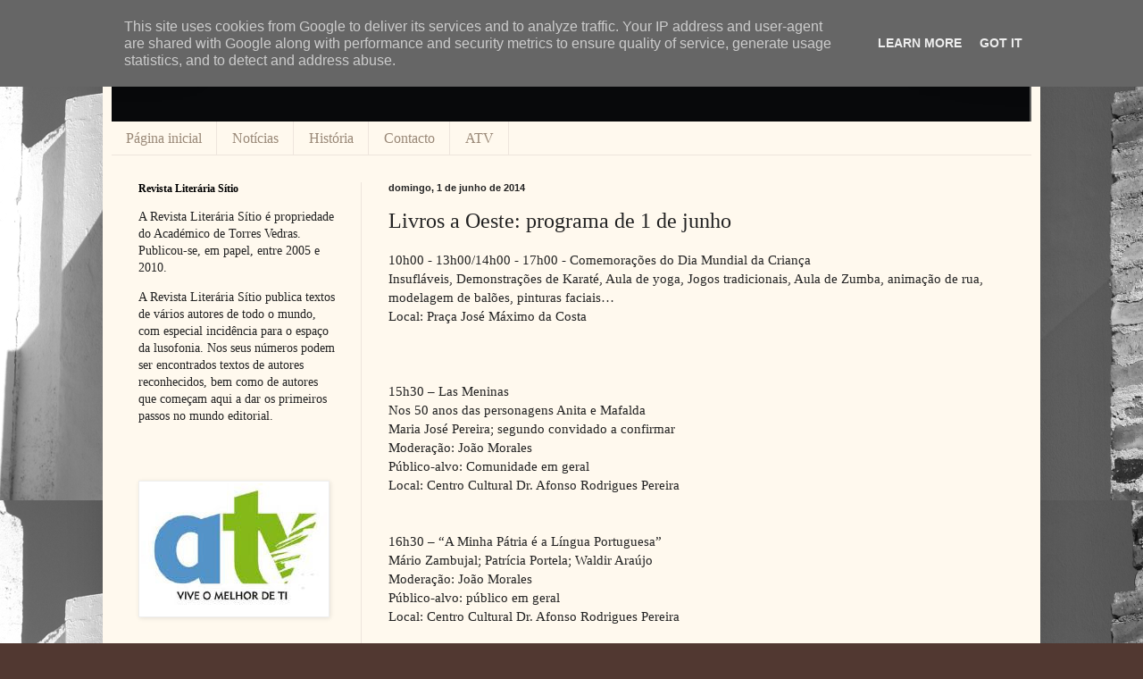

--- FILE ---
content_type: text/html; charset=UTF-8
request_url: http://sitio.atv.pt/2014/06/livros-oeste-programa-de-1-de-junho.html
body_size: 15740
content:
<!DOCTYPE html>
<html class='v2' dir='ltr' lang='pt-PT'>
<head>
<link href='https://www.blogger.com/static/v1/widgets/335934321-css_bundle_v2.css' rel='stylesheet' type='text/css'/>
<meta content='width=1100' name='viewport'/>
<meta content='text/html; charset=UTF-8' http-equiv='Content-Type'/>
<meta content='blogger' name='generator'/>
<link href='http://sitio.atv.pt/favicon.ico' rel='icon' type='image/x-icon'/>
<link href='http://sitio.atv.pt/2014/06/livros-oeste-programa-de-1-de-junho.html' rel='canonical'/>
<link rel="alternate" type="application/atom+xml" title="Revista Literária Sítio - Atom" href="http://sitio.atv.pt/feeds/posts/default" />
<link rel="alternate" type="application/rss+xml" title="Revista Literária Sítio - RSS" href="http://sitio.atv.pt/feeds/posts/default?alt=rss" />
<link rel="service.post" type="application/atom+xml" title="Revista Literária Sítio - Atom" href="https://www.blogger.com/feeds/2642924319730226450/posts/default" />

<link rel="alternate" type="application/atom+xml" title="Revista Literária Sítio - Atom" href="http://sitio.atv.pt/feeds/813849713534376198/comments/default" />
<!--Can't find substitution for tag [blog.ieCssRetrofitLinks]-->
<meta content='http://sitio.atv.pt/2014/06/livros-oeste-programa-de-1-de-junho.html' property='og:url'/>
<meta content='Livros a Oeste: programa de 1 de junho' property='og:title'/>
<meta content='A Sítio é uma revista literária onde poderá encontrar, diariamente, poesia, ficção, ensaio e entrevistas.' property='og:description'/>
<title>Revista Literária Sítio: Livros a Oeste: programa de 1 de junho</title>
<style id='page-skin-1' type='text/css'><!--
/*
-----------------------------------------------
Blogger Template Style
Name:     Simple
Designer: Blogger
URL:      www.blogger.com
----------------------------------------------- */
/* Content
----------------------------------------------- */
body {
font: normal normal 14px Georgia, Utopia, 'Palatino Linotype', Palatino, serif;
color: #222222;
background: #513831 url(http://2.bp.blogspot.com/-8y7rT_bCzsc/UOV11eAlu4I/AAAAAAAACSA/dxbbbqkfQSE/s1600/auditoriomunicipalsite.JPG) repeat scroll top left;
padding: 0 40px 40px 40px;
}
html body .region-inner {
min-width: 0;
max-width: 100%;
width: auto;
}
h2 {
font-size: 22px;
}
a:link {
text-decoration:none;
color: #667ccc;
}
a:visited {
text-decoration:none;
color: #888888;
}
a:hover {
text-decoration:underline;
color: #ff1900;
}
.body-fauxcolumn-outer .fauxcolumn-inner {
background: transparent none repeat scroll top left;
_background-image: none;
}
.body-fauxcolumn-outer .cap-top {
position: absolute;
z-index: 1;
height: 400px;
width: 100%;
}
.body-fauxcolumn-outer .cap-top .cap-left {
width: 100%;
background: transparent none repeat-x scroll top left;
_background-image: none;
}
.content-outer {
-moz-box-shadow: 0 0 40px rgba(0, 0, 0, .15);
-webkit-box-shadow: 0 0 5px rgba(0, 0, 0, .15);
-goog-ms-box-shadow: 0 0 10px #333333;
box-shadow: 0 0 40px rgba(0, 0, 0, .15);
margin-bottom: 1px;
}
.content-inner {
padding: 10px 10px;
}
.content-inner {
background-color: #fff9ee;
}
/* Header
----------------------------------------------- */
.header-outer {
background: #4e4e4c url(//www.blogblog.com/1kt/simple/gradients_light.png) repeat-x scroll 0 -400px;
_background-image: none;
}
.Header h1 {
font: normal normal 48px Georgia, Utopia, 'Palatino Linotype', Palatino, serif;
color: #ffffff;
text-shadow: 1px 2px 3px rgba(0, 0, 0, .2);
}
.Header h1 a {
color: #ffffff;
}
.Header .description {
font-size: 140%;
color: #ffffff;
}
.header-inner .Header .titlewrapper {
padding: 22px 30px;
}
.header-inner .Header .descriptionwrapper {
padding: 0 30px;
}
/* Tabs
----------------------------------------------- */
.tabs-inner .section:first-child {
border-top: 0 solid #eee5dd;
}
.tabs-inner .section:first-child ul {
margin-top: -0;
border-top: 0 solid #eee5dd;
border-left: 0 solid #eee5dd;
border-right: 0 solid #eee5dd;
}
.tabs-inner .widget ul {
background: #fff9ee none repeat-x scroll 0 -800px;
_background-image: none;
border-bottom: 1px solid #eee5dd;
margin-top: 0;
margin-left: -30px;
margin-right: -30px;
}
.tabs-inner .widget li a {
display: inline-block;
padding: .6em 1em;
font: normal normal 16px Georgia, Utopia, 'Palatino Linotype', Palatino, serif;
color: #998877;
border-left: 1px solid #fff9ee;
border-right: 1px solid #eee5dd;
}
.tabs-inner .widget li:first-child a {
border-left: none;
}
.tabs-inner .widget li.selected a, .tabs-inner .widget li a:hover {
color: #000000;
background-color: #fff9ee;
text-decoration: none;
}
/* Columns
----------------------------------------------- */
.main-outer {
border-top: 0 solid #eee5dd;
}
.fauxcolumn-left-outer .fauxcolumn-inner {
border-right: 1px solid #eee5dd;
}
.fauxcolumn-right-outer .fauxcolumn-inner {
border-left: 1px solid #eee5dd;
}
/* Headings
----------------------------------------------- */
div.widget > h2,
div.widget h2.title {
margin: 0 0 1em 0;
font: normal bold 12px Georgia, Utopia, 'Palatino Linotype', Palatino, serif;
color: #000000;
}
/* Widgets
----------------------------------------------- */
.widget .zippy {
color: #999999;
text-shadow: 2px 2px 1px rgba(0, 0, 0, .1);
}
.widget .popular-posts ul {
list-style: none;
}
/* Posts
----------------------------------------------- */
h2.date-header {
font: normal bold 11px Arial, Tahoma, Helvetica, FreeSans, sans-serif;
}
.date-header span {
background-color: transparent;
color: #222222;
padding: inherit;
letter-spacing: inherit;
margin: inherit;
}
.main-inner {
padding-top: 30px;
padding-bottom: 30px;
}
.main-inner .column-center-inner {
padding: 0 15px;
}
.main-inner .column-center-inner .section {
margin: 0 15px;
}
.post {
margin: 0 0 25px 0;
}
h3.post-title, .comments h4 {
font: normal normal 24px Georgia, Utopia, 'Palatino Linotype', Palatino, serif;
margin: .75em 0 0;
}
.post-body {
font-size: 110%;
line-height: 1.4;
position: relative;
}
.post-body img, .post-body .tr-caption-container, .Profile img, .Image img,
.BlogList .item-thumbnail img {
padding: 2px;
background: #ffffff;
border: 1px solid #eeeeee;
-moz-box-shadow: 1px 1px 5px rgba(0, 0, 0, .1);
-webkit-box-shadow: 1px 1px 5px rgba(0, 0, 0, .1);
box-shadow: 1px 1px 5px rgba(0, 0, 0, .1);
}
.post-body img, .post-body .tr-caption-container {
padding: 5px;
}
.post-body .tr-caption-container {
color: #222222;
}
.post-body .tr-caption-container img {
padding: 0;
background: transparent;
border: none;
-moz-box-shadow: 0 0 0 rgba(0, 0, 0, .1);
-webkit-box-shadow: 0 0 0 rgba(0, 0, 0, .1);
box-shadow: 0 0 0 rgba(0, 0, 0, .1);
}
.post-header {
margin: 0 0 1.5em;
line-height: 1.6;
font-size: 90%;
}
.post-footer {
margin: 20px -2px 0;
padding: 5px 10px;
color: #666555;
background-color: #eee9dd;
border-bottom: 1px solid #eeeeee;
line-height: 1.6;
font-size: 90%;
}
#comments .comment-author {
padding-top: 1.5em;
border-top: 1px solid #eee5dd;
background-position: 0 1.5em;
}
#comments .comment-author:first-child {
padding-top: 0;
border-top: none;
}
.avatar-image-container {
margin: .2em 0 0;
}
#comments .avatar-image-container img {
border: 1px solid #eeeeee;
}
/* Comments
----------------------------------------------- */
.comments .comments-content .icon.blog-author {
background-repeat: no-repeat;
background-image: url([data-uri]);
}
.comments .comments-content .loadmore a {
border-top: 1px solid #999999;
border-bottom: 1px solid #999999;
}
.comments .comment-thread.inline-thread {
background-color: #eee9dd;
}
.comments .continue {
border-top: 2px solid #999999;
}
/* Accents
---------------------------------------------- */
.section-columns td.columns-cell {
border-left: 1px solid #eee5dd;
}
.blog-pager {
background: transparent none no-repeat scroll top center;
}
.blog-pager-older-link, .home-link,
.blog-pager-newer-link {
background-color: #fff9ee;
padding: 5px;
}
.footer-outer {
border-top: 0 dashed #bbbbbb;
}
/* Mobile
----------------------------------------------- */
body.mobile  {
background-size: auto;
}
.mobile .body-fauxcolumn-outer {
background: transparent none repeat scroll top left;
}
.mobile .body-fauxcolumn-outer .cap-top {
background-size: 100% auto;
}
.mobile .content-outer {
-webkit-box-shadow: 0 0 3px rgba(0, 0, 0, .15);
box-shadow: 0 0 3px rgba(0, 0, 0, .15);
}
.mobile .tabs-inner .widget ul {
margin-left: 0;
margin-right: 0;
}
.mobile .post {
margin: 0;
}
.mobile .main-inner .column-center-inner .section {
margin: 0;
}
.mobile .date-header span {
padding: 0.1em 10px;
margin: 0 -10px;
}
.mobile h3.post-title {
margin: 0;
}
.mobile .blog-pager {
background: transparent none no-repeat scroll top center;
}
.mobile .footer-outer {
border-top: none;
}
.mobile .main-inner, .mobile .footer-inner {
background-color: #fff9ee;
}
.mobile-index-contents {
color: #222222;
}
.mobile-link-button {
background-color: #667ccc;
}
.mobile-link-button a:link, .mobile-link-button a:visited {
color: #ffffff;
}
.mobile .tabs-inner .section:first-child {
border-top: none;
}
.mobile .tabs-inner .PageList .widget-content {
background-color: #fff9ee;
color: #000000;
border-top: 1px solid #eee5dd;
border-bottom: 1px solid #eee5dd;
}
.mobile .tabs-inner .PageList .widget-content .pagelist-arrow {
border-left: 1px solid #eee5dd;
}

--></style>
<style id='template-skin-1' type='text/css'><!--
body {
min-width: 1050px;
}
.content-outer, .content-fauxcolumn-outer, .region-inner {
min-width: 1050px;
max-width: 1050px;
_width: 1050px;
}
.main-inner .columns {
padding-left: 280px;
padding-right: 0px;
}
.main-inner .fauxcolumn-center-outer {
left: 280px;
right: 0px;
/* IE6 does not respect left and right together */
_width: expression(this.parentNode.offsetWidth -
parseInt("280px") -
parseInt("0px") + 'px');
}
.main-inner .fauxcolumn-left-outer {
width: 280px;
}
.main-inner .fauxcolumn-right-outer {
width: 0px;
}
.main-inner .column-left-outer {
width: 280px;
right: 100%;
margin-left: -280px;
}
.main-inner .column-right-outer {
width: 0px;
margin-right: -0px;
}
#layout {
min-width: 0;
}
#layout .content-outer {
min-width: 0;
width: 800px;
}
#layout .region-inner {
min-width: 0;
width: auto;
}
body#layout div.add_widget {
padding: 8px;
}
body#layout div.add_widget a {
margin-left: 32px;
}
--></style>
<style>
    body {background-image:url(http\:\/\/2.bp.blogspot.com\/-8y7rT_bCzsc\/UOV11eAlu4I\/AAAAAAAACSA\/dxbbbqkfQSE\/s1600\/auditoriomunicipalsite.JPG);}
    
@media (max-width: 200px) { body {background-image:url(http\:\/\/2.bp.blogspot.com\/-8y7rT_bCzsc\/UOV11eAlu4I\/AAAAAAAACSA\/dxbbbqkfQSE\/w200\/auditoriomunicipalsite.JPG);}}
@media (max-width: 400px) and (min-width: 201px) { body {background-image:url(http\:\/\/2.bp.blogspot.com\/-8y7rT_bCzsc\/UOV11eAlu4I\/AAAAAAAACSA\/dxbbbqkfQSE\/w400\/auditoriomunicipalsite.JPG);}}
@media (max-width: 800px) and (min-width: 401px) { body {background-image:url(http\:\/\/2.bp.blogspot.com\/-8y7rT_bCzsc\/UOV11eAlu4I\/AAAAAAAACSA\/dxbbbqkfQSE\/w800\/auditoriomunicipalsite.JPG);}}
@media (max-width: 1200px) and (min-width: 801px) { body {background-image:url(http\:\/\/2.bp.blogspot.com\/-8y7rT_bCzsc\/UOV11eAlu4I\/AAAAAAAACSA\/dxbbbqkfQSE\/w1200\/auditoriomunicipalsite.JPG);}}
/* Last tag covers anything over one higher than the previous max-size cap. */
@media (min-width: 1201px) { body {background-image:url(http\:\/\/2.bp.blogspot.com\/-8y7rT_bCzsc\/UOV11eAlu4I\/AAAAAAAACSA\/dxbbbqkfQSE\/w1600\/auditoriomunicipalsite.JPG);}}
  </style>
<link href='https://www.blogger.com/dyn-css/authorization.css?targetBlogID=2642924319730226450&amp;zx=8c40c622-b722-4144-873f-6e47b08cc193' media='none' onload='if(media!=&#39;all&#39;)media=&#39;all&#39;' rel='stylesheet'/><noscript><link href='https://www.blogger.com/dyn-css/authorization.css?targetBlogID=2642924319730226450&amp;zx=8c40c622-b722-4144-873f-6e47b08cc193' rel='stylesheet'/></noscript>
<meta name='google-adsense-platform-account' content='ca-host-pub-1556223355139109'/>
<meta name='google-adsense-platform-domain' content='blogspot.com'/>

<script type="text/javascript" language="javascript">
  // Supply ads personalization default for EEA readers
  // See https://www.blogger.com/go/adspersonalization
  adsbygoogle = window.adsbygoogle || [];
  if (typeof adsbygoogle.requestNonPersonalizedAds === 'undefined') {
    adsbygoogle.requestNonPersonalizedAds = 1;
  }
</script>


</head>
<body class='loading variant-literate'>
<div class='navbar section' id='navbar' name='Navbar'><div class='widget Navbar' data-version='1' id='Navbar1'><script type="text/javascript">
    function setAttributeOnload(object, attribute, val) {
      if(window.addEventListener) {
        window.addEventListener('load',
          function(){ object[attribute] = val; }, false);
      } else {
        window.attachEvent('onload', function(){ object[attribute] = val; });
      }
    }
  </script>
<div id="navbar-iframe-container"></div>
<script type="text/javascript" src="https://apis.google.com/js/platform.js"></script>
<script type="text/javascript">
      gapi.load("gapi.iframes:gapi.iframes.style.bubble", function() {
        if (gapi.iframes && gapi.iframes.getContext) {
          gapi.iframes.getContext().openChild({
              url: 'https://www.blogger.com/navbar/2642924319730226450?po\x3d813849713534376198\x26origin\x3dhttp://sitio.atv.pt',
              where: document.getElementById("navbar-iframe-container"),
              id: "navbar-iframe"
          });
        }
      });
    </script><script type="text/javascript">
(function() {
var script = document.createElement('script');
script.type = 'text/javascript';
script.src = '//pagead2.googlesyndication.com/pagead/js/google_top_exp.js';
var head = document.getElementsByTagName('head')[0];
if (head) {
head.appendChild(script);
}})();
</script>
</div></div>
<div class='body-fauxcolumns'>
<div class='fauxcolumn-outer body-fauxcolumn-outer'>
<div class='cap-top'>
<div class='cap-left'></div>
<div class='cap-right'></div>
</div>
<div class='fauxborder-left'>
<div class='fauxborder-right'></div>
<div class='fauxcolumn-inner'>
</div>
</div>
<div class='cap-bottom'>
<div class='cap-left'></div>
<div class='cap-right'></div>
</div>
</div>
</div>
<div class='content'>
<div class='content-fauxcolumns'>
<div class='fauxcolumn-outer content-fauxcolumn-outer'>
<div class='cap-top'>
<div class='cap-left'></div>
<div class='cap-right'></div>
</div>
<div class='fauxborder-left'>
<div class='fauxborder-right'></div>
<div class='fauxcolumn-inner'>
</div>
</div>
<div class='cap-bottom'>
<div class='cap-left'></div>
<div class='cap-right'></div>
</div>
</div>
</div>
<div class='content-outer'>
<div class='content-cap-top cap-top'>
<div class='cap-left'></div>
<div class='cap-right'></div>
</div>
<div class='fauxborder-left content-fauxborder-left'>
<div class='fauxborder-right content-fauxborder-right'></div>
<div class='content-inner'>
<header>
<div class='header-outer'>
<div class='header-cap-top cap-top'>
<div class='cap-left'></div>
<div class='cap-right'></div>
</div>
<div class='fauxborder-left header-fauxborder-left'>
<div class='fauxborder-right header-fauxborder-right'></div>
<div class='region-inner header-inner'>
<div class='header section' id='header' name='Cabeçalho'><div class='widget Header' data-version='1' id='Header1'>
<div id='header-inner'>
<a href='http://sitio.atv.pt/' style='display: block'>
<img alt='Revista Literária Sítio' height='96px; ' id='Header1_headerimg' src='https://blogger.googleusercontent.com/img/b/R29vZ2xl/AVvXsEiKRRUM7lDHccRf2fso9aqX991KStdMy8R0aR3HsylHDlrNLP06AcXyTMgdo-KXtRxYEzIYkptX31PLpzn0syd8BsPIhXHpIlHnx3_H1BinTDYxfls5a074ZgYhWSAhHEwKZX0MR6Rhya_o/s1600/Sitioatv+lead.jpg' style='display: block' width='1028px; '/>
</a>
</div>
</div></div>
</div>
</div>
<div class='header-cap-bottom cap-bottom'>
<div class='cap-left'></div>
<div class='cap-right'></div>
</div>
</div>
</header>
<div class='tabs-outer'>
<div class='tabs-cap-top cap-top'>
<div class='cap-left'></div>
<div class='cap-right'></div>
</div>
<div class='fauxborder-left tabs-fauxborder-left'>
<div class='fauxborder-right tabs-fauxborder-right'></div>
<div class='region-inner tabs-inner'>
<div class='tabs section' id='crosscol' name='Entre colunas'><div class='widget PageList' data-version='1' id='PageList1'>
<h2>Páginas</h2>
<div class='widget-content'>
<ul>
<li>
<a href='http://sitio.atv.pt/'>Página inicial</a>
</li>
<li>
<a href='http://revistasitio.blogspot.pt/search/label/Not%C3%ADcias'>Notícias</a>
</li>
<li>
<a href='http://sitio.atv.pt/p/revistas.html'>História</a>
</li>
<li>
<a href='http://sitio.atv.pt/p/contacto.html'>Contacto</a>
</li>
<li>
<a href='http://atv.pt'>ATV</a>
</li>
</ul>
<div class='clear'></div>
</div>
</div></div>
<div class='tabs no-items section' id='crosscol-overflow' name='Cross-Column 2'></div>
</div>
</div>
<div class='tabs-cap-bottom cap-bottom'>
<div class='cap-left'></div>
<div class='cap-right'></div>
</div>
</div>
<div class='main-outer'>
<div class='main-cap-top cap-top'>
<div class='cap-left'></div>
<div class='cap-right'></div>
</div>
<div class='fauxborder-left main-fauxborder-left'>
<div class='fauxborder-right main-fauxborder-right'></div>
<div class='region-inner main-inner'>
<div class='columns fauxcolumns'>
<div class='fauxcolumn-outer fauxcolumn-center-outer'>
<div class='cap-top'>
<div class='cap-left'></div>
<div class='cap-right'></div>
</div>
<div class='fauxborder-left'>
<div class='fauxborder-right'></div>
<div class='fauxcolumn-inner'>
</div>
</div>
<div class='cap-bottom'>
<div class='cap-left'></div>
<div class='cap-right'></div>
</div>
</div>
<div class='fauxcolumn-outer fauxcolumn-left-outer'>
<div class='cap-top'>
<div class='cap-left'></div>
<div class='cap-right'></div>
</div>
<div class='fauxborder-left'>
<div class='fauxborder-right'></div>
<div class='fauxcolumn-inner'>
</div>
</div>
<div class='cap-bottom'>
<div class='cap-left'></div>
<div class='cap-right'></div>
</div>
</div>
<div class='fauxcolumn-outer fauxcolumn-right-outer'>
<div class='cap-top'>
<div class='cap-left'></div>
<div class='cap-right'></div>
</div>
<div class='fauxborder-left'>
<div class='fauxborder-right'></div>
<div class='fauxcolumn-inner'>
</div>
</div>
<div class='cap-bottom'>
<div class='cap-left'></div>
<div class='cap-right'></div>
</div>
</div>
<!-- corrects IE6 width calculation -->
<div class='columns-inner'>
<div class='column-center-outer'>
<div class='column-center-inner'>
<div class='main section' id='main' name='Principal'><div class='widget Blog' data-version='1' id='Blog1'>
<div class='blog-posts hfeed'>

          <div class="date-outer">
        
<h2 class='date-header'><span>domingo, 1 de junho de 2014</span></h2>

          <div class="date-posts">
        
<div class='post-outer'>
<div class='post hentry uncustomized-post-template' itemprop='blogPost' itemscope='itemscope' itemtype='http://schema.org/BlogPosting'>
<meta content='2642924319730226450' itemprop='blogId'/>
<meta content='813849713534376198' itemprop='postId'/>
<a name='813849713534376198'></a>
<h3 class='post-title entry-title' itemprop='name'>
Livros a Oeste: programa de 1 de junho
</h3>
<div class='post-header'>
<div class='post-header-line-1'></div>
</div>
<div class='post-body entry-content' id='post-body-813849713534376198' itemprop='description articleBody'>
10h00 - 13h00/14h00 - 17h00 - Comemorações do Dia Mundial da Criança<br />
Insufláveis, Demonstrações de Karaté, Aula de yoga, Jogos tradicionais, Aula de Zumba, animação de rua, modelagem de balões, pinturas faciais&#8230;<br />
Local: Praça José Máximo da Costa<br />
<br />
<br />
<br />
15h30 &#8211; Las Meninas<br />
Nos 50 anos das personagens Anita e Mafalda<br />
Maria José Pereira; segundo convidado a confirmar<br />
Moderação: João Morales<br />
Público-alvo: Comunidade em geral<br />
Local: Centro Cultural Dr. Afonso Rodrigues Pereira<br />
<br />
<br />
16h30 &#8211; &#8220;A Minha Pátria é a Língua Portuguesa&#8221;<br />
Mário Zambujal; Patrícia Portela; Waldir Araújo<br />
Moderação: João Morales<br />
Público-alvo: público em geral<br />
Local: Centro Cultural Dr. Afonso Rodrigues Pereira<br />
<br />
<br />
16h30 &#8211; Animação de Rua com a Banda da AMAL &#8211; Associação Musical e Artística Lourinhanense
<div style='clear: both;'></div>
</div>
<div class='post-footer'>
<div class='post-footer-line post-footer-line-1'>
<span class='post-author vcard'>
</span>
<span class='post-timestamp'>
</span>
<span class='post-comment-link'>
</span>
<span class='post-icons'>
</span>
<div class='post-share-buttons goog-inline-block'>
<a class='goog-inline-block share-button sb-email' href='https://www.blogger.com/share-post.g?blogID=2642924319730226450&postID=813849713534376198&target=email' target='_blank' title='Enviar a mensagem por email'><span class='share-button-link-text'>Enviar a mensagem por email</span></a><a class='goog-inline-block share-button sb-blog' href='https://www.blogger.com/share-post.g?blogID=2642924319730226450&postID=813849713534376198&target=blog' onclick='window.open(this.href, "_blank", "height=270,width=475"); return false;' target='_blank' title='Dê a sua opinião!'><span class='share-button-link-text'>Dê a sua opinião!</span></a><a class='goog-inline-block share-button sb-twitter' href='https://www.blogger.com/share-post.g?blogID=2642924319730226450&postID=813849713534376198&target=twitter' target='_blank' title='Partilhar no X'><span class='share-button-link-text'>Partilhar no X</span></a><a class='goog-inline-block share-button sb-facebook' href='https://www.blogger.com/share-post.g?blogID=2642924319730226450&postID=813849713534376198&target=facebook' onclick='window.open(this.href, "_blank", "height=430,width=640"); return false;' target='_blank' title='Partilhar no Facebook'><span class='share-button-link-text'>Partilhar no Facebook</span></a><a class='goog-inline-block share-button sb-pinterest' href='https://www.blogger.com/share-post.g?blogID=2642924319730226450&postID=813849713534376198&target=pinterest' target='_blank' title='Partilhar no Pinterest'><span class='share-button-link-text'>Partilhar no Pinterest</span></a>
</div>
</div>
<div class='post-footer-line post-footer-line-2'>
<span class='post-labels'>
Temas:
<a href='http://sitio.atv.pt/search/label/Livros%20a%20Oeste' rel='tag'>Livros a Oeste</a>,
<a href='http://sitio.atv.pt/search/label/Not%C3%ADcias' rel='tag'>Notícias</a>
</span>
</div>
<div class='post-footer-line post-footer-line-3'>
<span class='post-location'>
</span>
</div>
</div>
</div>
<div class='comments' id='comments'>
<a name='comments'></a>
</div>
</div>

        </div></div>
      
</div>
<div class='blog-pager' id='blog-pager'>
<span id='blog-pager-newer-link'>
<a class='blog-pager-newer-link' href='http://sitio.atv.pt/2014/06/mesa-do-canto-fechar-o-cafe.html' id='Blog1_blog-pager-newer-link' title='Mensagem mais recente'>Mensagem mais recente</a>
</span>
<span id='blog-pager-older-link'>
<a class='blog-pager-older-link' href='http://sitio.atv.pt/2014/05/livros-oeste-programa-de-31-de-maio.html' id='Blog1_blog-pager-older-link' title='Mensagem antiga'>Mensagem antiga</a>
</span>
<a class='home-link' href='http://sitio.atv.pt/'>Página inicial</a>
</div>
<div class='clear'></div>
<div class='post-feeds'>
</div>
</div></div>
</div>
</div>
<div class='column-left-outer'>
<div class='column-left-inner'>
<aside>
<div class='sidebar section' id='sidebar-left-1'><div class='widget Text' data-version='1' id='Text1'>
<h2 class='title'>Revista Literária Sítio</h2>
<div class='widget-content'>
<p class="MsoNormal">A Revista Literária Sítio é propriedade do Académico de Torres Vedras. <span style="font-size:100%;">Publicou-se, em papel, entre 2005 e 2010.</span></p><p class="MsoNormal">A Revista Literária Sítio publica textos de vários autores de todo o mundo, com especial incidência para o espaço da lusofonia. Nos seus números podem ser encontrados textos de autores reconhecidos, bem como de autores que começam aqui a dar os primeiros passos no mundo editorial. </p><br />
</div>
<div class='clear'></div>
</div><div class='widget Image' data-version='1' id='Image1'>
<div class='widget-content'>
<img alt='' height='147' id='Image1_img' src='http://bp2.blogger.com/_6JmFeNlRiRg/RzsQY5-KjkI/AAAAAAAAAAM/GSDVawd8beY/S259/ATV+-+logo.JPG' width='208'/>
<br/>
</div>
<div class='clear'></div>
</div><div class='widget Text' data-version='1' id='Text2'>
<h2 class='title'>ATV - Académico de Torres Vedras</h2>
<div class='widget-content'>
O ATV é uma associação sem fins lucrativos que desenvolve trabalho em quatro áreas distintas: Desenvolvimento Social, Promoção da Cultura, Desporto e Lazer e Juventude. Na área Cultural promovem-se actividades de expressão dramática e literatura, na área do Desenvolvimento Social,  projectos de prevenção de toxicodependências ou a realização de mostras de vários países europeus. No Desporto e Lazer realizam-se diversas actividades que privilegiam o contacto directo com a Natureza, como é o caso da Orientação, do BTT e do Montanhismo, mas também actividades de sala como o Xadrez.<br/><br/>O ATV foi fundado a 11 de Fevereiro de 1995<br/>
</div>
<div class='clear'></div>
</div><div class='widget HTML' data-version='1' id='HTML1'>
<div class='widget-content'>
<div id="fb-root"></div>
<script>(function(d, s, id) {
  var js, fjs = d.getElementsByTagName(s)[0];
  if (d.getElementById(id)) return;
  js = d.createElement(s); js.id = id;
  js.src = "//connect.facebook.net/pt_PT/all.js#xfbml=1&appId=356489511071202";
  fjs.parentNode.insertBefore(js, fjs);
}(document, 'script', 'facebook-jssdk'));</script>
<div class="fb-like-box" data-href="http://www.facebook.com/revistasitio" data-width="225" data-show-faces="true" data-stream="false" data-header="false"></div>
</div>
<div class='clear'></div>
</div><div class='widget LinkList' data-version='1' id='LinkList1'>
<div class='widget-content'>
<ul>
<li><a href='http://revistasitio.blogspot.pt/search/label/Ensaio'>Ensaio</a></li>
<li><a href='http://revistasitio.blogspot.pt/search/label/Entrevista'>Entrevista</a></li>
<li><a href='http://revistasitio.blogspot.pt/search/label/Poesia'>Poesia</a></li>
<li><a href='http://revistasitio.blogspot.pt/search/label/Prosa'>Prosa</a></li>
<li><a href='http://sitio.atv.pt/search/label/Recens%C3%A3o'>Recensão</a></li>
</ul>
<div class='clear'></div>
</div>
</div><div class='widget Subscribe' data-version='1' id='Subscribe1'>
<div style='white-space:nowrap'>
<h2 class='title'>Subscrever</h2>
<div class='widget-content'>
<div class='subscribe-wrapper subscribe-type-POST'>
<div class='subscribe expanded subscribe-type-POST' id='SW_READER_LIST_Subscribe1POST' style='display:none;'>
<div class='top'>
<span class='inner' onclick='return(_SW_toggleReaderList(event, "Subscribe1POST"));'>
<img class='subscribe-dropdown-arrow' src='https://resources.blogblog.com/img/widgets/arrow_dropdown.gif'/>
<img align='absmiddle' alt='' border='0' class='feed-icon' src='https://resources.blogblog.com/img/icon_feed12.png'/>
Mensagens
</span>
<div class='feed-reader-links'>
<a class='feed-reader-link' href='https://www.netvibes.com/subscribe.php?url=http%3A%2F%2Fsitio.atv.pt%2Ffeeds%2Fposts%2Fdefault' target='_blank'>
<img src='https://resources.blogblog.com/img/widgets/subscribe-netvibes.png'/>
</a>
<a class='feed-reader-link' href='https://add.my.yahoo.com/content?url=http%3A%2F%2Fsitio.atv.pt%2Ffeeds%2Fposts%2Fdefault' target='_blank'>
<img src='https://resources.blogblog.com/img/widgets/subscribe-yahoo.png'/>
</a>
<a class='feed-reader-link' href='http://sitio.atv.pt/feeds/posts/default' target='_blank'>
<img align='absmiddle' class='feed-icon' src='https://resources.blogblog.com/img/icon_feed12.png'/>
                  Atom
                </a>
</div>
</div>
<div class='bottom'></div>
</div>
<div class='subscribe' id='SW_READER_LIST_CLOSED_Subscribe1POST' onclick='return(_SW_toggleReaderList(event, "Subscribe1POST"));'>
<div class='top'>
<span class='inner'>
<img class='subscribe-dropdown-arrow' src='https://resources.blogblog.com/img/widgets/arrow_dropdown.gif'/>
<span onclick='return(_SW_toggleReaderList(event, "Subscribe1POST"));'>
<img align='absmiddle' alt='' border='0' class='feed-icon' src='https://resources.blogblog.com/img/icon_feed12.png'/>
Mensagens
</span>
</span>
</div>
<div class='bottom'></div>
</div>
</div>
<div class='subscribe-wrapper subscribe-type-PER_POST'>
<div class='subscribe expanded subscribe-type-PER_POST' id='SW_READER_LIST_Subscribe1PER_POST' style='display:none;'>
<div class='top'>
<span class='inner' onclick='return(_SW_toggleReaderList(event, "Subscribe1PER_POST"));'>
<img class='subscribe-dropdown-arrow' src='https://resources.blogblog.com/img/widgets/arrow_dropdown.gif'/>
<img align='absmiddle' alt='' border='0' class='feed-icon' src='https://resources.blogblog.com/img/icon_feed12.png'/>
Comentários
</span>
<div class='feed-reader-links'>
<a class='feed-reader-link' href='https://www.netvibes.com/subscribe.php?url=http%3A%2F%2Fsitio.atv.pt%2Ffeeds%2F813849713534376198%2Fcomments%2Fdefault' target='_blank'>
<img src='https://resources.blogblog.com/img/widgets/subscribe-netvibes.png'/>
</a>
<a class='feed-reader-link' href='https://add.my.yahoo.com/content?url=http%3A%2F%2Fsitio.atv.pt%2Ffeeds%2F813849713534376198%2Fcomments%2Fdefault' target='_blank'>
<img src='https://resources.blogblog.com/img/widgets/subscribe-yahoo.png'/>
</a>
<a class='feed-reader-link' href='http://sitio.atv.pt/feeds/813849713534376198/comments/default' target='_blank'>
<img align='absmiddle' class='feed-icon' src='https://resources.blogblog.com/img/icon_feed12.png'/>
                  Atom
                </a>
</div>
</div>
<div class='bottom'></div>
</div>
<div class='subscribe' id='SW_READER_LIST_CLOSED_Subscribe1PER_POST' onclick='return(_SW_toggleReaderList(event, "Subscribe1PER_POST"));'>
<div class='top'>
<span class='inner'>
<img class='subscribe-dropdown-arrow' src='https://resources.blogblog.com/img/widgets/arrow_dropdown.gif'/>
<span onclick='return(_SW_toggleReaderList(event, "Subscribe1PER_POST"));'>
<img align='absmiddle' alt='' border='0' class='feed-icon' src='https://resources.blogblog.com/img/icon_feed12.png'/>
Comentários
</span>
</span>
</div>
<div class='bottom'></div>
</div>
</div>
<div style='clear:both'></div>
</div>
</div>
<div class='clear'></div>
</div></div>
</aside>
</div>
</div>
<div class='column-right-outer'>
<div class='column-right-inner'>
<aside>
</aside>
</div>
</div>
</div>
<div style='clear: both'></div>
<!-- columns -->
</div>
<!-- main -->
</div>
</div>
<div class='main-cap-bottom cap-bottom'>
<div class='cap-left'></div>
<div class='cap-right'></div>
</div>
</div>
<footer>
<div class='footer-outer'>
<div class='footer-cap-top cap-top'>
<div class='cap-left'></div>
<div class='cap-right'></div>
</div>
<div class='fauxborder-left footer-fauxborder-left'>
<div class='fauxborder-right footer-fauxborder-right'></div>
<div class='region-inner footer-inner'>
<div class='foot section' id='footer-1'><div class='widget Image' data-version='1' id='Image2'>
<h2>Parceiros e Mecenas</h2>
<div class='widget-content'>
<a href='http://www.atv.pt'>
<img alt='Parceiros e Mecenas' height='69' id='Image2_img' src='https://blogger.googleusercontent.com/img/b/R29vZ2xl/AVvXsEj3tC81aCRRlo4kQmvS4TRJgCgIpWlI_fUq2B3jLFGfiS2EAwyffCSCoHyQiRjyEYKNjHj52hdvXXkmI8PaIDchaPnOkWEg0Z4EFmi-theqBiWuN8vInh7IaHUoM4a2akMeNwd5yTb4PoV8/s760/parceiros+mecenas.png' width='552'/>
</a>
<br/>
</div>
<div class='clear'></div>
</div><div class='widget Image' data-version='1' id='Image3'>
<h2>.</h2>
<div class='widget-content'>
<img alt='.' height='298' id='Image3_img' src='https://blogger.googleusercontent.com/img/b/R29vZ2xl/AVvXsEhqqWqLpHzDi1Aw0AASJdB6Kvr_hlX06uG-gmgK7nQ_t1zSE4zRWBtMhuMCol1lEPIVQwgo7njUChObKRCC9S4w4XHxIbepSCVLaMnoDBIWcxLXkE2HoTOENstpovD5JbtUEpLq_7BPq_kc/s1600/sitioATV+outro.jpg' width='495'/>
<br/>
</div>
<div class='clear'></div>
</div></div>
<table border='0' cellpadding='0' cellspacing='0' class='section-columns columns-3'>
<tbody>
<tr>
<td class='first columns-cell'>
<div class='foot section' id='footer-2-1'><div class='widget Image' data-version='1' id='Image7'>
<h2>.</h2>
<div class='widget-content'>
<img alt='.' height='400' id='Image7_img' src='https://blogger.googleusercontent.com/img/b/R29vZ2xl/AVvXsEiUhY0nIITAlXw_qb3841PiMmSNyBWW8eElxcKLJTu2Cdfp2t_RUuOJcps-UARlGOiaRA3dcFfkuzp4VpplnJAG5ybtUY4zRziCFWAqRwTIdTGxuFCzWC-OgPIifgWnE_0-eMqzxmN4Xm0G/s1600/Sitio+4.jpg' width='287'/>
<br/>
</div>
<div class='clear'></div>
</div><div class='widget Text' data-version='1' id='Text3'>
<h2 class='title'>Créditos</h2>
<div class='widget-content'>
O logotipo da Revista Literária Sítio é uma adaptação de um trabalho original da Slingshot para a capa da Sítio 5.<div><br/></div><div>A fotografia de fundo é de Ozias Filho e foi tirada no decorrer do 1º Encontro de Escritores de Torres Vedras. </div>
</div>
<div class='clear'></div>
</div></div>
</td>
<td class='columns-cell'>
<div class='foot section' id='footer-2-2'><div class='widget Label' data-version='1' id='Label1'>
<h2>Autores</h2>
<div class='widget-content cloud-label-widget-content'>
<span class='label-size label-size-1'>
<a dir='ltr' href='http://sitio.atv.pt/search/label/Afonso%20Cruz'>Afonso Cruz</a>
</span>
<span class='label-size label-size-3'>
<a dir='ltr' href='http://sitio.atv.pt/search/label/Alexandra%20Antunes'>Alexandra Antunes</a>
</span>
<span class='label-size label-size-3'>
<a dir='ltr' href='http://sitio.atv.pt/search/label/Alexandra%20Malheiro'>Alexandra Malheiro</a>
</span>
<span class='label-size label-size-1'>
<a dir='ltr' href='http://sitio.atv.pt/search/label/Alexandre%20Homem%20Dual'>Alexandre Homem Dual</a>
</span>
<span class='label-size label-size-2'>
<a dir='ltr' href='http://sitio.atv.pt/search/label/Ana%20Carolina%20Martins'>Ana Carolina Martins</a>
</span>
<span class='label-size label-size-2'>
<a dir='ltr' href='http://sitio.atv.pt/search/label/Ana%20Correia'>Ana Correia</a>
</span>
<span class='label-size label-size-1'>
<a dir='ltr' href='http://sitio.atv.pt/search/label/Ana%20Pereira'>Ana Pereira</a>
</span>
<span class='label-size label-size-3'>
<a dir='ltr' href='http://sitio.atv.pt/search/label/andr%C3%A9%20domingues'>andré domingues</a>
</span>
<span class='label-size label-size-1'>
<a dir='ltr' href='http://sitio.atv.pt/search/label/Andr%C3%A9%20Sim%C3%B5es'>André Simões</a>
</span>
<span class='label-size label-size-3'>
<a dir='ltr' href='http://sitio.atv.pt/search/label/Andreia%20C.%20Faria'>Andreia C. Faria</a>
</span>
<span class='label-size label-size-1'>
<a dir='ltr' href='http://sitio.atv.pt/search/label/Antonio%20LaCarne'>Antonio LaCarne</a>
</span>
<span class='label-size label-size-1'>
<a dir='ltr' href='http://sitio.atv.pt/search/label/Ant%C3%B3nio%20Orihuela'>António Orihuela</a>
</span>
<span class='label-size label-size-2'>
<a dir='ltr' href='http://sitio.atv.pt/search/label/Ant%C3%B3nio%20Quadros%20Ferro'>António Quadros Ferro</a>
</span>
<span class='label-size label-size-1'>
<a dir='ltr' href='http://sitio.atv.pt/search/label/Armando%20Silva%20Carvalho'>Armando Silva Carvalho</a>
</span>
<span class='label-size label-size-1'>
<a dir='ltr' href='http://sitio.atv.pt/search/label/Arnaldo%20Antunes'>Arnaldo Antunes</a>
</span>
<span class='label-size label-size-2'>
<a dir='ltr' href='http://sitio.atv.pt/search/label/Arvis%20Viguls'>Arvis Viguls</a>
</span>
<span class='label-size label-size-1'>
<a dir='ltr' href='http://sitio.atv.pt/search/label/Aurelino%20Costa'>Aurelino Costa</a>
</span>
<span class='label-size label-size-1'>
<a dir='ltr' href='http://sitio.atv.pt/search/label/Bernardo%20Pinto%20de%20Almeida'>Bernardo Pinto de Almeida</a>
</span>
<span class='label-size label-size-4'>
<a dir='ltr' href='http://sitio.atv.pt/search/label/Biografia'>Biografia</a>
</span>
<span class='label-size label-size-2'>
<a dir='ltr' href='http://sitio.atv.pt/search/label/Blog%20BranMorrighan'>Blog BranMorrighan</a>
</span>
<span class='label-size label-size-2'>
<a dir='ltr' href='http://sitio.atv.pt/search/label/Carina%20Flor'>Carina Flor</a>
</span>
<span class='label-size label-size-1'>
<a dir='ltr' href='http://sitio.atv.pt/search/label/Carina%20Portugal'>Carina Portugal</a>
</span>
<span class='label-size label-size-1'>
<a dir='ltr' href='http://sitio.atv.pt/search/label/Carlos%20Guardado%20da%20Silva'>Carlos Guardado da Silva</a>
</span>
<span class='label-size label-size-1'>
<a dir='ltr' href='http://sitio.atv.pt/search/label/Carlos%20Ver%C3%ADssimo'>Carlos Veríssimo</a>
</span>
<span class='label-size label-size-2'>
<a dir='ltr' href='http://sitio.atv.pt/search/label/Carnaval%20de%20Torres%20Vedras'>Carnaval de Torres Vedras</a>
</span>
<span class='label-size label-size-2'>
<a dir='ltr' href='http://sitio.atv.pt/search/label/Carolina%20Vigna-Mar%C3%BA'>Carolina Vigna-Marú</a>
</span>
<span class='label-size label-size-3'>
<a dir='ltr' href='http://sitio.atv.pt/search/label/Catarina%20Costa'>Catarina Costa</a>
</span>
<span class='label-size label-size-1'>
<a dir='ltr' href='http://sitio.atv.pt/search/label/Celeste%20Pereira'>Celeste Pereira</a>
</span>
<span class='label-size label-size-1'>
<a dir='ltr' href='http://sitio.atv.pt/search/label/Christiana%20N%C3%B3voa'>Christiana Nóvoa</a>
</span>
<span class='label-size label-size-3'>
<a dir='ltr' href='http://sitio.atv.pt/search/label/Clara%20Henriques'>Clara Henriques</a>
</span>
<span class='label-size label-size-2'>
<a dir='ltr' href='http://sitio.atv.pt/search/label/Cl%C3%A1udia%20Assis'>Cláudia Assis</a>
</span>
<span class='label-size label-size-1'>
<a dir='ltr' href='http://sitio.atv.pt/search/label/Cl%C3%A1udia%20R.%20Sampaio'>Cláudia R. Sampaio</a>
</span>
<span class='label-size label-size-1'>
<a dir='ltr' href='http://sitio.atv.pt/search/label/Comunidade%20de%20Leitores'>Comunidade de Leitores</a>
</span>
<span class='label-size label-size-3'>
<a dir='ltr' href='http://sitio.atv.pt/search/label/Correntes%20d%27Escritas%202013'>Correntes d&#39;Escritas 2013</a>
</span>
<span class='label-size label-size-3'>
<a dir='ltr' href='http://sitio.atv.pt/search/label/Cristiane%20Rodrigues%20de%20Souza'>Cristiane Rodrigues de Souza</a>
</span>
<span class='label-size label-size-4'>
<a dir='ltr' href='http://sitio.atv.pt/search/label/Cr%C3%B3nica'>Crónica</a>
</span>
<span class='label-size label-size-1'>
<a dir='ltr' href='http://sitio.atv.pt/search/label/E.M.%20Valmont'>E.M. Valmont</a>
</span>
<span class='label-size label-size-2'>
<a dir='ltr' href='http://sitio.atv.pt/search/label/Editorial'>Editorial</a>
</span>
<span class='label-size label-size-2'>
<a dir='ltr' href='http://sitio.atv.pt/search/label/Eduardo%20Estevez'>Eduardo Estevez</a>
</span>
<span class='label-size label-size-2'>
<a dir='ltr' href='http://sitio.atv.pt/search/label/Eliana%20Castro'>Eliana Castro</a>
</span>
<span class='label-size label-size-2'>
<a dir='ltr' href='http://sitio.atv.pt/search/label/Elisa%20Igl%C3%A9sias'>Elisa Iglésias</a>
</span>
<span class='label-size label-size-2'>
<a dir='ltr' href='http://sitio.atv.pt/search/label/Encontro%20de%20Escritores'>Encontro de Escritores</a>
</span>
<span class='label-size label-size-3'>
<a dir='ltr' href='http://sitio.atv.pt/search/label/Ensaio'>Ensaio</a>
</span>
<span class='label-size label-size-3'>
<a dir='ltr' href='http://sitio.atv.pt/search/label/Entrevista'>Entrevista</a>
</span>
<span class='label-size label-size-1'>
<a dir='ltr' href='http://sitio.atv.pt/search/label/eugenio%20de%20andrade'>eugenio de andrade</a>
</span>
<span class='label-size label-size-1'>
<a dir='ltr' href='http://sitio.atv.pt/search/label/Fernando%20Esteves%20Pinto'>Fernando Esteves Pinto</a>
</span>
<span class='label-size label-size-1'>
<a dir='ltr' href='http://sitio.atv.pt/search/label/Fernando%20Guimar%C3%A3es'>Fernando Guimarães</a>
</span>
<span class='label-size label-size-1'>
<a dir='ltr' href='http://sitio.atv.pt/search/label/fernando%20pessoa'>fernando pessoa</a>
</span>
<span class='label-size label-size-1'>
<a dir='ltr' href='http://sitio.atv.pt/search/label/Ferreira%20Gullar'>Ferreira Gullar</a>
</span>
<span class='label-size label-size-2'>
<a dir='ltr' href='http://sitio.atv.pt/search/label/Filipa%20de%20Lima'>Filipa de Lima</a>
</span>
<span class='label-size label-size-1'>
<a dir='ltr' href='http://sitio.atv.pt/search/label/Filipe%20Cachide'>Filipe Cachide</a>
</span>
<span class='label-size label-size-1'>
<a dir='ltr' href='http://sitio.atv.pt/search/label/Filipe%20da%20Silva%20Batalha'>Filipe da Silva Batalha</a>
</span>
<span class='label-size label-size-3'>
<a dir='ltr' href='http://sitio.atv.pt/search/label/Fl%C3%A1via%20Rocha'>Flávia Rocha</a>
</span>
<span class='label-size label-size-2'>
<a dir='ltr' href='http://sitio.atv.pt/search/label/Fotografia'>Fotografia</a>
</span>
<span class='label-size label-size-3'>
<a dir='ltr' href='http://sitio.atv.pt/search/label/Gilda%20Nunes%20Barata'>Gilda Nunes Barata</a>
</span>
<span class='label-size label-size-1'>
<a dir='ltr' href='http://sitio.atv.pt/search/label/Gon%C3%A7alo%20M.%20Tavares'>Gonçalo M. Tavares</a>
</span>
<span class='label-size label-size-2'>
<a dir='ltr' href='http://sitio.atv.pt/search/label/Helena%20Carvalho'>Helena Carvalho</a>
</span>
<span class='label-size label-size-1'>
<a dir='ltr' href='http://sitio.atv.pt/search/label/H%C3%A9lia%20Correia'>Hélia Correia</a>
</span>
<span class='label-size label-size-2'>
<a dir='ltr' href='http://sitio.atv.pt/search/label/Henrique%20Manuel%20Bento%20Fialho'>Henrique Manuel Bento Fialho</a>
</span>
<span class='label-size label-size-1'>
<a dir='ltr' href='http://sitio.atv.pt/search/label/Hist%C3%B3ria'>História</a>
</span>
<span class='label-size label-size-1'>
<a dir='ltr' href='http://sitio.atv.pt/search/label/Hugo%20de%20Oliveira'>Hugo de Oliveira</a>
</span>
<span class='label-size label-size-1'>
<a dir='ltr' href='http://sitio.atv.pt/search/label/Joana%20Santiago'>Joana Santiago</a>
</span>
<span class='label-size label-size-3'>
<a dir='ltr' href='http://sitio.atv.pt/search/label/Joana%20Serrado'>Joana Serrado</a>
</span>
<span class='label-size label-size-3'>
<a dir='ltr' href='http://sitio.atv.pt/search/label/Jo%C3%A3o%20Bentes'>João Bentes</a>
</span>
<span class='label-size label-size-1'>
<a dir='ltr' href='http://sitio.atv.pt/search/label/Jo%C3%A3o%20Camilo'>João Camilo</a>
</span>
<span class='label-size label-size-1'>
<a dir='ltr' href='http://sitio.atv.pt/search/label/Jo%C3%A3o%20Carrascoza'>João Carrascoza</a>
</span>
<span class='label-size label-size-3'>
<a dir='ltr' href='http://sitio.atv.pt/search/label/Joao%20Luis%20Barreto%20Guimaraes'>Joao Luis Barreto Guimaraes</a>
</span>
<span class='label-size label-size-1'>
<a dir='ltr' href='http://sitio.atv.pt/search/label/jorge%20de%20sena'>jorge de sena</a>
</span>
<span class='label-size label-size-3'>
<a dir='ltr' href='http://sitio.atv.pt/search/label/Jorge%20Mel%C3%ADcias'>Jorge Melícias</a>
</span>
<span class='label-size label-size-1'>
<a dir='ltr' href='http://sitio.atv.pt/search/label/Jorge%20Sousa%20Braga'>Jorge Sousa Braga</a>
</span>
<span class='label-size label-size-1'>
<a dir='ltr' href='http://sitio.atv.pt/search/label/Jorge%20Velhote'>Jorge Velhote</a>
</span>
<span class='label-size label-size-1'>
<a dir='ltr' href='http://sitio.atv.pt/search/label/Jos%C3%A9%20Agostinho%20Baptista'>José Agostinho Baptista</a>
</span>
<span class='label-size label-size-1'>
<a dir='ltr' href='http://sitio.atv.pt/search/label/Kateb%20Yacine'>Kateb Yacine</a>
</span>
<span class='label-size label-size-3'>
<a dir='ltr' href='http://sitio.atv.pt/search/label/Let%C3%ADcia%20F%C3%A9res'>Letícia Féres</a>
</span>
<span class='label-size label-size-1'>
<a dir='ltr' href='http://sitio.atv.pt/search/label/Liliana%20Le%C3%A7a'>Liliana Leça</a>
</span>
<span class='label-size label-size-1'>
<a dir='ltr' href='http://sitio.atv.pt/search/label/Linda%20Catarina'>Linda Catarina</a>
</span>
<span class='label-size label-size-3'>
<a dir='ltr' href='http://sitio.atv.pt/search/label/Livros%20a%20Oeste'>Livros a Oeste</a>
</span>
<span class='label-size label-size-1'>
<a dir='ltr' href='http://sitio.atv.pt/search/label/Lu%C3%ADs%20Cardoso'>Luís Cardoso</a>
</span>
<span class='label-size label-size-3'>
<a dir='ltr' href='http://sitio.atv.pt/search/label/Luis%20Coelho'>Luis Coelho</a>
</span>
<span class='label-size label-size-1'>
<a dir='ltr' href='http://sitio.atv.pt/search/label/Lu%C3%ADs%20Filipe%20Castro%20Mendes'>Luís Filipe Castro Mendes</a>
</span>
<span class='label-size label-size-3'>
<a dir='ltr' href='http://sitio.atv.pt/search/label/Lu%C3%ADs%20Filipe%20Crist%C3%B3v%C3%A3o'>Luís Filipe Cristóvão</a>
</span>
<span class='label-size label-size-2'>
<a dir='ltr' href='http://sitio.atv.pt/search/label/Luis%20Henrique%20Pellanda'>Luis Henrique Pellanda</a>
</span>
<span class='label-size label-size-1'>
<a dir='ltr' href='http://sitio.atv.pt/search/label/Lu%C3%ADs%20Maffei'>Luís Maffei</a>
</span>
<span class='label-size label-size-3'>
<a dir='ltr' href='http://sitio.atv.pt/search/label/Lu%C3%ADs%20Quintais'>Luís Quintais</a>
</span>
<span class='label-size label-size-1'>
<a dir='ltr' href='http://sitio.atv.pt/search/label/Luis%20Ricardo%20Duarte'>Luis Ricardo Duarte</a>
</span>
<span class='label-size label-size-1'>
<a dir='ltr' href='http://sitio.atv.pt/search/label/Luiz%20Ruffato'>Luiz Ruffato</a>
</span>
<span class='label-size label-size-2'>
<a dir='ltr' href='http://sitio.atv.pt/search/label/m.%20m.%20reino'>m. m. reino</a>
</span>
<span class='label-size label-size-1'>
<a dir='ltr' href='http://sitio.atv.pt/search/label/Madalena%20de%20Castro%20Campos'>Madalena de Castro Campos</a>
</span>
<span class='label-size label-size-3'>
<a dir='ltr' href='http://sitio.atv.pt/search/label/Ma%C3%ADra%20Matthes'>Maíra Matthes</a>
</span>
<span class='label-size label-size-3'>
<a dir='ltr' href='http://sitio.atv.pt/search/label/Manuel%20A.%20Domingos'>Manuel A. Domingos</a>
</span>
<span class='label-size label-size-2'>
<a dir='ltr' href='http://sitio.atv.pt/search/label/Manuel%20Ant%C3%B3nio%20Pina'>Manuel António Pina</a>
</span>
<span class='label-size label-size-1'>
<a dir='ltr' href='http://sitio.atv.pt/search/label/manuel%20bandeira'>manuel bandeira</a>
</span>
<span class='label-size label-size-3'>
<a dir='ltr' href='http://sitio.atv.pt/search/label/Manuel%20Jorge%20Marmelo'>Manuel Jorge Marmelo</a>
</span>
<span class='label-size label-size-2'>
<a dir='ltr' href='http://sitio.atv.pt/search/label/Mara%20D%27Ele%C3%A1n'>Mara D&#39;Eleán</a>
</span>
<span class='label-size label-size-1'>
<a dir='ltr' href='http://sitio.atv.pt/search/label/Marcelo%20Sahea'>Marcelo Sahea</a>
</span>
<span class='label-size label-size-2'>
<a dir='ltr' href='http://sitio.atv.pt/search/label/Marcia%20Barbieri'>Marcia Barbieri</a>
</span>
<span class='label-size label-size-1'>
<a dir='ltr' href='http://sitio.atv.pt/search/label/Marco%20Mackaaij'>Marco Mackaaij</a>
</span>
<span class='label-size label-size-2'>
<a dir='ltr' href='http://sitio.atv.pt/search/label/Maria%20Jo%C3%A3o'>Maria João</a>
</span>
<span class='label-size label-size-1'>
<a dir='ltr' href='http://sitio.atv.pt/search/label/Maria%20Sousa'>Maria Sousa</a>
</span>
<span class='label-size label-size-3'>
<a dir='ltr' href='http://sitio.atv.pt/search/label/Mariana%20Collares'>Mariana Collares</a>
</span>
<span class='label-size label-size-3'>
<a dir='ltr' href='http://sitio.atv.pt/search/label/Mariana%20Teixeira'>Mariana Teixeira</a>
</span>
<span class='label-size label-size-1'>
<a dir='ltr' href='http://sitio.atv.pt/search/label/Marianna%20Collares'>Marianna Collares</a>
</span>
<span class='label-size label-size-3'>
<a dir='ltr' href='http://sitio.atv.pt/search/label/Matheus%20Mineiro'>Matheus Mineiro</a>
</span>
<span class='label-size label-size-1'>
<a dir='ltr' href='http://sitio.atv.pt/search/label/Michael%20Kegler'>Michael Kegler</a>
</span>
<span class='label-size label-size-2'>
<a dir='ltr' href='http://sitio.atv.pt/search/label/Miguel%20Godinho'>Miguel Godinho</a>
</span>
<span class='label-size label-size-1'>
<a dir='ltr' href='http://sitio.atv.pt/search/label/Min%C3%AAs%20Carvalheira'>Minês Carvalheira</a>
</span>
<span class='label-size label-size-2'>
<a dir='ltr' href='http://sitio.atv.pt/search/label/M%C3%BAsica'>Música</a>
</span>
<span class='label-size label-size-1'>
<a dir='ltr' href='http://sitio.atv.pt/search/label/Nat%C3%A9rcia%20Sim%C3%B5es'>Natércia Simões</a>
</span>
<span class='label-size label-size-4'>
<a dir='ltr' href='http://sitio.atv.pt/search/label/Not%C3%ADcias'>Notícias</a>
</span>
<span class='label-size label-size-3'>
<a dir='ltr' href='http://sitio.atv.pt/search/label/Olinda%20P.%20Gil'>Olinda P. Gil</a>
</span>
<span class='label-size label-size-3'>
<a dir='ltr' href='http://sitio.atv.pt/search/label/Paulo%20Bandeira%20Faria'>Paulo Bandeira Faria</a>
</span>
<span class='label-size label-size-3'>
<a dir='ltr' href='http://sitio.atv.pt/search/label/Pedro%20Eiras'>Pedro Eiras</a>
</span>
<span class='label-size label-size-3'>
<a dir='ltr' href='http://sitio.atv.pt/search/label/Pedro%20Jubilot'>Pedro Jubilot</a>
</span>
<span class='label-size label-size-1'>
<a dir='ltr' href='http://sitio.atv.pt/search/label/Pedro%20Marques'>Pedro Marques</a>
</span>
<span class='label-size label-size-2'>
<a dir='ltr' href='http://sitio.atv.pt/search/label/Performance'>Performance</a>
</span>
<span class='label-size label-size-2'>
<a dir='ltr' href='http://sitio.atv.pt/search/label/Petr%20Borkovec'>Petr Borkovec</a>
</span>
<span class='label-size label-size-2'>
<a dir='ltr' href='http://sitio.atv.pt/search/label/philippe%20delerm'>philippe delerm</a>
</span>
<span class='label-size label-size-5'>
<a dir='ltr' href='http://sitio.atv.pt/search/label/Poesia'>Poesia</a>
</span>
<span class='label-size label-size-1'>
<a dir='ltr' href='http://sitio.atv.pt/search/label/Programa%202014'>Programa 2014</a>
</span>
<span class='label-size label-size-4'>
<a dir='ltr' href='http://sitio.atv.pt/search/label/Prosa'>Prosa</a>
</span>
<span class='label-size label-size-2'>
<a dir='ltr' href='http://sitio.atv.pt/search/label/quase'>quase</a>
</span>
<span class='label-size label-size-3'>
<a dir='ltr' href='http://sitio.atv.pt/search/label/Ram%C3%B3n%20Blanco'>Ramón Blanco</a>
</span>
<span class='label-size label-size-3'>
<a dir='ltr' href='http://sitio.atv.pt/search/label/Recens%C3%A3o'>Recensão</a>
</span>
<span class='label-size label-size-1'>
<a dir='ltr' href='http://sitio.atv.pt/search/label/Ricardo%20Adolfo'>Ricardo Adolfo</a>
</span>
<span class='label-size label-size-2'>
<a dir='ltr' href='http://sitio.atv.pt/search/label/Ricardo%20Flaitt'>Ricardo Flaitt</a>
</span>
<span class='label-size label-size-1'>
<a dir='ltr' href='http://sitio.atv.pt/search/label/Rubens%20Figueiredo'>Rubens Figueiredo</a>
</span>
<span class='label-size label-size-1'>
<a dir='ltr' href='http://sitio.atv.pt/search/label/Rui%20Malheiro'>Rui Malheiro</a>
</span>
<span class='label-size label-size-1'>
<a dir='ltr' href='http://sitio.atv.pt/search/label/Rui%20Prud%C3%AAncio'>Rui Prudêncio</a>
</span>
<span class='label-size label-size-1'>
<a dir='ltr' href='http://sitio.atv.pt/search/label/Rui%20Tinoco'>Rui Tinoco</a>
</span>
<span class='label-size label-size-3'>
<a dir='ltr' href='http://sitio.atv.pt/search/label/Rute%20Castro'>Rute Castro</a>
</span>
<span class='label-size label-size-3'>
<a dir='ltr' href='http://sitio.atv.pt/search/label/Ruth%20Ministro'>Ruth Ministro</a>
</span>
<span class='label-size label-size-1'>
<a dir='ltr' href='http://sitio.atv.pt/search/label/ruy%20belo'>ruy belo</a>
</span>
<span class='label-size label-size-1'>
<a dir='ltr' href='http://sitio.atv.pt/search/label/Sara%20L.%20Heart'>Sara L. Heart</a>
</span>
<span class='label-size label-size-1'>
<a dir='ltr' href='http://sitio.atv.pt/search/label/sid%20summers'>sid summers</a>
</span>
<span class='label-size label-size-2'>
<a dir='ltr' href='http://sitio.atv.pt/search/label/S%C3%ADtio%20-%20Edi%C3%A7%C3%A3o%20em%20Papel'>Sítio - Edição em Papel</a>
</span>
<span class='label-size label-size-1'>
<a dir='ltr' href='http://sitio.atv.pt/search/label/Sofia%20A.%20Carvalho'>Sofia A. Carvalho</a>
</span>
<span class='label-size label-size-2'>
<a dir='ltr' href='http://sitio.atv.pt/search/label/Sonata%20Paliulyte'>Sonata Paliulyte</a>
</span>
<span class='label-size label-size-2'>
<a dir='ltr' href='http://sitio.atv.pt/search/label/Susana%20Sanch%C3%A9z%20Ar%C3%ADns'>Susana Sanchéz Aríns</a>
</span>
<span class='label-size label-size-2'>
<a dir='ltr' href='http://sitio.atv.pt/search/label/Teodoro%20Balaven'>Teodoro Balaven</a>
</span>
<span class='label-size label-size-1'>
<a dir='ltr' href='http://sitio.atv.pt/search/label/Textos'>Textos</a>
</span>
<span class='label-size label-size-2'>
<a dir='ltr' href='http://sitio.atv.pt/search/label/Tiago%20Sousa%20Garcia'>Tiago Sousa Garcia</a>
</span>
<span class='label-size label-size-1'>
<a dir='ltr' href='http://sitio.atv.pt/search/label/Tom%C3%A1s%20Gomes'>Tomás Gomes</a>
</span>
<span class='label-size label-size-1'>
<a dir='ltr' href='http://sitio.atv.pt/search/label/Venerando%20Aspra%20de%20Matos'>Venerando Aspra de Matos</a>
</span>
<span class='label-size label-size-1'>
<a dir='ltr' href='http://sitio.atv.pt/search/label/Video'>Video</a>
</span>
<span class='label-size label-size-1'>
<a dir='ltr' href='http://sitio.atv.pt/search/label/vin%C3%ADcius%20de%20moraes'>vinícius de moraes</a>
</span>
<span class='label-size label-size-1'>
<a dir='ltr' href='http://sitio.atv.pt/search/label/Wellington%20Am%C3%A2ncio'>Wellington Amâncio</a>
</span>
<div class='clear'></div>
</div>
</div><div class='widget HTML' data-version='1' id='HTML2'>
<div class='widget-content'>
<script type="text/javascript">

  var _gaq = _gaq || [];
  _gaq.push(['_setAccount', 'UA-37446737-1']);
  _gaq.push(['_setDomainName', 'revistasitio.blogspot.com']);
  _gaq.push(['_setAllowLinker', true]);
  _gaq.push(['_trackPageview']);

  (function() {
    var ga = document.createElement('script'); ga.type = 'text/javascript'; ga.async = true;
    ga.src = ('https:' == document.location.protocol ? 'https://ssl' : 'http://www') + '.google-analytics.com/ga.js';
    var s = document.getElementsByTagName('script')[0]; s.parentNode.insertBefore(ga, s);
  })();

</script>
</div>
<div class='clear'></div>
</div></div>
</td>
<td class='columns-cell'>
<div class='foot section' id='footer-2-3'><div class='widget Image' data-version='1' id='Image4'>
<h2>.</h2>
<div class='widget-content'>
<img alt='.' height='284' id='Image4_img' src='https://blogger.googleusercontent.com/img/b/R29vZ2xl/AVvXsEi0Z2hKwI0Qu7sBZtTZCctFnBtXEitEJUPG_Mlcjj4E5X18JVuNgFmMJvuNKhcqzPFTeQMS6ndm_nlvlfckGdluBBTJYxpDz829xgq2y358LLpWFqVpXjlxlnwW0FHKLDaMOitm7paYW3hu/s1600/sitio+6.jpg' width='200'/>
<br/>
</div>
<div class='clear'></div>
</div><div class='widget BlogArchive' data-version='1' id='BlogArchive1'>
<h2>Arquivo</h2>
<div class='widget-content'>
<div id='ArchiveList'>
<div id='BlogArchive1_ArchiveList'>
<ul class='hierarchy'>
<li class='archivedate expanded'>
<a class='toggle' href='javascript:void(0)'>
<span class='zippy toggle-open'>

        &#9660;&#160;
      
</span>
</a>
<a class='post-count-link' href='http://sitio.atv.pt/2014/'>
2014
</a>
<span class='post-count' dir='ltr'>(115)</span>
<ul class='hierarchy'>
<li class='archivedate expanded'>
<a class='toggle' href='javascript:void(0)'>
<span class='zippy toggle-open'>

        &#9660;&#160;
      
</span>
</a>
<a class='post-count-link' href='http://sitio.atv.pt/2014/06/'>
junho
</a>
<span class='post-count' dir='ltr'>(2)</span>
<ul class='posts'>
<li><a href='http://sitio.atv.pt/2014/06/mesa-do-canto-fechar-o-cafe.html'>Mesa do Canto - A fechar o café</a></li>
<li><a href='http://sitio.atv.pt/2014/06/livros-oeste-programa-de-1-de-junho.html'>Livros a Oeste: programa de 1 de junho</a></li>
</ul>
</li>
</ul>
<ul class='hierarchy'>
<li class='archivedate collapsed'>
<a class='toggle' href='javascript:void(0)'>
<span class='zippy'>

        &#9658;&#160;
      
</span>
</a>
<a class='post-count-link' href='http://sitio.atv.pt/2014/05/'>
maio
</a>
<span class='post-count' dir='ltr'>(29)</span>
</li>
</ul>
<ul class='hierarchy'>
<li class='archivedate collapsed'>
<a class='toggle' href='javascript:void(0)'>
<span class='zippy'>

        &#9658;&#160;
      
</span>
</a>
<a class='post-count-link' href='http://sitio.atv.pt/2014/04/'>
abril
</a>
<span class='post-count' dir='ltr'>(20)</span>
</li>
</ul>
<ul class='hierarchy'>
<li class='archivedate collapsed'>
<a class='toggle' href='javascript:void(0)'>
<span class='zippy'>

        &#9658;&#160;
      
</span>
</a>
<a class='post-count-link' href='http://sitio.atv.pt/2014/03/'>
março
</a>
<span class='post-count' dir='ltr'>(17)</span>
</li>
</ul>
<ul class='hierarchy'>
<li class='archivedate collapsed'>
<a class='toggle' href='javascript:void(0)'>
<span class='zippy'>

        &#9658;&#160;
      
</span>
</a>
<a class='post-count-link' href='http://sitio.atv.pt/2014/02/'>
fevereiro
</a>
<span class='post-count' dir='ltr'>(24)</span>
</li>
</ul>
<ul class='hierarchy'>
<li class='archivedate collapsed'>
<a class='toggle' href='javascript:void(0)'>
<span class='zippy'>

        &#9658;&#160;
      
</span>
</a>
<a class='post-count-link' href='http://sitio.atv.pt/2014/01/'>
janeiro
</a>
<span class='post-count' dir='ltr'>(23)</span>
</li>
</ul>
</li>
</ul>
<ul class='hierarchy'>
<li class='archivedate collapsed'>
<a class='toggle' href='javascript:void(0)'>
<span class='zippy'>

        &#9658;&#160;
      
</span>
</a>
<a class='post-count-link' href='http://sitio.atv.pt/2013/'>
2013
</a>
<span class='post-count' dir='ltr'>(276)</span>
<ul class='hierarchy'>
<li class='archivedate collapsed'>
<a class='toggle' href='javascript:void(0)'>
<span class='zippy'>

        &#9658;&#160;
      
</span>
</a>
<a class='post-count-link' href='http://sitio.atv.pt/2013/12/'>
dezembro
</a>
<span class='post-count' dir='ltr'>(27)</span>
</li>
</ul>
<ul class='hierarchy'>
<li class='archivedate collapsed'>
<a class='toggle' href='javascript:void(0)'>
<span class='zippy'>

        &#9658;&#160;
      
</span>
</a>
<a class='post-count-link' href='http://sitio.atv.pt/2013/11/'>
novembro
</a>
<span class='post-count' dir='ltr'>(23)</span>
</li>
</ul>
<ul class='hierarchy'>
<li class='archivedate collapsed'>
<a class='toggle' href='javascript:void(0)'>
<span class='zippy'>

        &#9658;&#160;
      
</span>
</a>
<a class='post-count-link' href='http://sitio.atv.pt/2013/10/'>
outubro
</a>
<span class='post-count' dir='ltr'>(32)</span>
</li>
</ul>
<ul class='hierarchy'>
<li class='archivedate collapsed'>
<a class='toggle' href='javascript:void(0)'>
<span class='zippy'>

        &#9658;&#160;
      
</span>
</a>
<a class='post-count-link' href='http://sitio.atv.pt/2013/09/'>
setembro
</a>
<span class='post-count' dir='ltr'>(15)</span>
</li>
</ul>
<ul class='hierarchy'>
<li class='archivedate collapsed'>
<a class='toggle' href='javascript:void(0)'>
<span class='zippy'>

        &#9658;&#160;
      
</span>
</a>
<a class='post-count-link' href='http://sitio.atv.pt/2013/07/'>
julho
</a>
<span class='post-count' dir='ltr'>(11)</span>
</li>
</ul>
<ul class='hierarchy'>
<li class='archivedate collapsed'>
<a class='toggle' href='javascript:void(0)'>
<span class='zippy'>

        &#9658;&#160;
      
</span>
</a>
<a class='post-count-link' href='http://sitio.atv.pt/2013/06/'>
junho
</a>
<span class='post-count' dir='ltr'>(22)</span>
</li>
</ul>
<ul class='hierarchy'>
<li class='archivedate collapsed'>
<a class='toggle' href='javascript:void(0)'>
<span class='zippy'>

        &#9658;&#160;
      
</span>
</a>
<a class='post-count-link' href='http://sitio.atv.pt/2013/05/'>
maio
</a>
<span class='post-count' dir='ltr'>(24)</span>
</li>
</ul>
<ul class='hierarchy'>
<li class='archivedate collapsed'>
<a class='toggle' href='javascript:void(0)'>
<span class='zippy'>

        &#9658;&#160;
      
</span>
</a>
<a class='post-count-link' href='http://sitio.atv.pt/2013/04/'>
abril
</a>
<span class='post-count' dir='ltr'>(29)</span>
</li>
</ul>
<ul class='hierarchy'>
<li class='archivedate collapsed'>
<a class='toggle' href='javascript:void(0)'>
<span class='zippy'>

        &#9658;&#160;
      
</span>
</a>
<a class='post-count-link' href='http://sitio.atv.pt/2013/03/'>
março
</a>
<span class='post-count' dir='ltr'>(32)</span>
</li>
</ul>
<ul class='hierarchy'>
<li class='archivedate collapsed'>
<a class='toggle' href='javascript:void(0)'>
<span class='zippy'>

        &#9658;&#160;
      
</span>
</a>
<a class='post-count-link' href='http://sitio.atv.pt/2013/02/'>
fevereiro
</a>
<span class='post-count' dir='ltr'>(34)</span>
</li>
</ul>
<ul class='hierarchy'>
<li class='archivedate collapsed'>
<a class='toggle' href='javascript:void(0)'>
<span class='zippy'>

        &#9658;&#160;
      
</span>
</a>
<a class='post-count-link' href='http://sitio.atv.pt/2013/01/'>
janeiro
</a>
<span class='post-count' dir='ltr'>(27)</span>
</li>
</ul>
</li>
</ul>
<ul class='hierarchy'>
<li class='archivedate collapsed'>
<a class='toggle' href='javascript:void(0)'>
<span class='zippy'>

        &#9658;&#160;
      
</span>
</a>
<a class='post-count-link' href='http://sitio.atv.pt/2012/'>
2012
</a>
<span class='post-count' dir='ltr'>(1)</span>
<ul class='hierarchy'>
<li class='archivedate collapsed'>
<a class='toggle' href='javascript:void(0)'>
<span class='zippy'>

        &#9658;&#160;
      
</span>
</a>
<a class='post-count-link' href='http://sitio.atv.pt/2012/12/'>
dezembro
</a>
<span class='post-count' dir='ltr'>(1)</span>
</li>
</ul>
</li>
</ul>
<ul class='hierarchy'>
<li class='archivedate collapsed'>
<a class='toggle' href='javascript:void(0)'>
<span class='zippy'>

        &#9658;&#160;
      
</span>
</a>
<a class='post-count-link' href='http://sitio.atv.pt/2011/'>
2011
</a>
<span class='post-count' dir='ltr'>(7)</span>
<ul class='hierarchy'>
<li class='archivedate collapsed'>
<a class='toggle' href='javascript:void(0)'>
<span class='zippy'>

        &#9658;&#160;
      
</span>
</a>
<a class='post-count-link' href='http://sitio.atv.pt/2011/08/'>
agosto
</a>
<span class='post-count' dir='ltr'>(1)</span>
</li>
</ul>
<ul class='hierarchy'>
<li class='archivedate collapsed'>
<a class='toggle' href='javascript:void(0)'>
<span class='zippy'>

        &#9658;&#160;
      
</span>
</a>
<a class='post-count-link' href='http://sitio.atv.pt/2011/06/'>
junho
</a>
<span class='post-count' dir='ltr'>(1)</span>
</li>
</ul>
<ul class='hierarchy'>
<li class='archivedate collapsed'>
<a class='toggle' href='javascript:void(0)'>
<span class='zippy'>

        &#9658;&#160;
      
</span>
</a>
<a class='post-count-link' href='http://sitio.atv.pt/2011/05/'>
maio
</a>
<span class='post-count' dir='ltr'>(1)</span>
</li>
</ul>
<ul class='hierarchy'>
<li class='archivedate collapsed'>
<a class='toggle' href='javascript:void(0)'>
<span class='zippy'>

        &#9658;&#160;
      
</span>
</a>
<a class='post-count-link' href='http://sitio.atv.pt/2011/04/'>
abril
</a>
<span class='post-count' dir='ltr'>(1)</span>
</li>
</ul>
<ul class='hierarchy'>
<li class='archivedate collapsed'>
<a class='toggle' href='javascript:void(0)'>
<span class='zippy'>

        &#9658;&#160;
      
</span>
</a>
<a class='post-count-link' href='http://sitio.atv.pt/2011/03/'>
março
</a>
<span class='post-count' dir='ltr'>(1)</span>
</li>
</ul>
<ul class='hierarchy'>
<li class='archivedate collapsed'>
<a class='toggle' href='javascript:void(0)'>
<span class='zippy'>

        &#9658;&#160;
      
</span>
</a>
<a class='post-count-link' href='http://sitio.atv.pt/2011/02/'>
fevereiro
</a>
<span class='post-count' dir='ltr'>(1)</span>
</li>
</ul>
<ul class='hierarchy'>
<li class='archivedate collapsed'>
<a class='toggle' href='javascript:void(0)'>
<span class='zippy'>

        &#9658;&#160;
      
</span>
</a>
<a class='post-count-link' href='http://sitio.atv.pt/2011/01/'>
janeiro
</a>
<span class='post-count' dir='ltr'>(1)</span>
</li>
</ul>
</li>
</ul>
<ul class='hierarchy'>
<li class='archivedate collapsed'>
<a class='toggle' href='javascript:void(0)'>
<span class='zippy'>

        &#9658;&#160;
      
</span>
</a>
<a class='post-count-link' href='http://sitio.atv.pt/2010/'>
2010
</a>
<span class='post-count' dir='ltr'>(2)</span>
<ul class='hierarchy'>
<li class='archivedate collapsed'>
<a class='toggle' href='javascript:void(0)'>
<span class='zippy'>

        &#9658;&#160;
      
</span>
</a>
<a class='post-count-link' href='http://sitio.atv.pt/2010/07/'>
julho
</a>
<span class='post-count' dir='ltr'>(1)</span>
</li>
</ul>
<ul class='hierarchy'>
<li class='archivedate collapsed'>
<a class='toggle' href='javascript:void(0)'>
<span class='zippy'>

        &#9658;&#160;
      
</span>
</a>
<a class='post-count-link' href='http://sitio.atv.pt/2010/03/'>
março
</a>
<span class='post-count' dir='ltr'>(1)</span>
</li>
</ul>
</li>
</ul>
<ul class='hierarchy'>
<li class='archivedate collapsed'>
<a class='toggle' href='javascript:void(0)'>
<span class='zippy'>

        &#9658;&#160;
      
</span>
</a>
<a class='post-count-link' href='http://sitio.atv.pt/2009/'>
2009
</a>
<span class='post-count' dir='ltr'>(2)</span>
<ul class='hierarchy'>
<li class='archivedate collapsed'>
<a class='toggle' href='javascript:void(0)'>
<span class='zippy'>

        &#9658;&#160;
      
</span>
</a>
<a class='post-count-link' href='http://sitio.atv.pt/2009/12/'>
dezembro
</a>
<span class='post-count' dir='ltr'>(1)</span>
</li>
</ul>
<ul class='hierarchy'>
<li class='archivedate collapsed'>
<a class='toggle' href='javascript:void(0)'>
<span class='zippy'>

        &#9658;&#160;
      
</span>
</a>
<a class='post-count-link' href='http://sitio.atv.pt/2009/03/'>
março
</a>
<span class='post-count' dir='ltr'>(1)</span>
</li>
</ul>
</li>
</ul>
<ul class='hierarchy'>
<li class='archivedate collapsed'>
<a class='toggle' href='javascript:void(0)'>
<span class='zippy'>

        &#9658;&#160;
      
</span>
</a>
<a class='post-count-link' href='http://sitio.atv.pt/2008/'>
2008
</a>
<span class='post-count' dir='ltr'>(6)</span>
<ul class='hierarchy'>
<li class='archivedate collapsed'>
<a class='toggle' href='javascript:void(0)'>
<span class='zippy'>

        &#9658;&#160;
      
</span>
</a>
<a class='post-count-link' href='http://sitio.atv.pt/2008/11/'>
novembro
</a>
<span class='post-count' dir='ltr'>(1)</span>
</li>
</ul>
<ul class='hierarchy'>
<li class='archivedate collapsed'>
<a class='toggle' href='javascript:void(0)'>
<span class='zippy'>

        &#9658;&#160;
      
</span>
</a>
<a class='post-count-link' href='http://sitio.atv.pt/2008/10/'>
outubro
</a>
<span class='post-count' dir='ltr'>(1)</span>
</li>
</ul>
<ul class='hierarchy'>
<li class='archivedate collapsed'>
<a class='toggle' href='javascript:void(0)'>
<span class='zippy'>

        &#9658;&#160;
      
</span>
</a>
<a class='post-count-link' href='http://sitio.atv.pt/2008/05/'>
maio
</a>
<span class='post-count' dir='ltr'>(1)</span>
</li>
</ul>
<ul class='hierarchy'>
<li class='archivedate collapsed'>
<a class='toggle' href='javascript:void(0)'>
<span class='zippy'>

        &#9658;&#160;
      
</span>
</a>
<a class='post-count-link' href='http://sitio.atv.pt/2008/04/'>
abril
</a>
<span class='post-count' dir='ltr'>(2)</span>
</li>
</ul>
<ul class='hierarchy'>
<li class='archivedate collapsed'>
<a class='toggle' href='javascript:void(0)'>
<span class='zippy'>

        &#9658;&#160;
      
</span>
</a>
<a class='post-count-link' href='http://sitio.atv.pt/2008/03/'>
março
</a>
<span class='post-count' dir='ltr'>(1)</span>
</li>
</ul>
</li>
</ul>
<ul class='hierarchy'>
<li class='archivedate collapsed'>
<a class='toggle' href='javascript:void(0)'>
<span class='zippy'>

        &#9658;&#160;
      
</span>
</a>
<a class='post-count-link' href='http://sitio.atv.pt/2007/'>
2007
</a>
<span class='post-count' dir='ltr'>(5)</span>
<ul class='hierarchy'>
<li class='archivedate collapsed'>
<a class='toggle' href='javascript:void(0)'>
<span class='zippy'>

        &#9658;&#160;
      
</span>
</a>
<a class='post-count-link' href='http://sitio.atv.pt/2007/12/'>
dezembro
</a>
<span class='post-count' dir='ltr'>(2)</span>
</li>
</ul>
<ul class='hierarchy'>
<li class='archivedate collapsed'>
<a class='toggle' href='javascript:void(0)'>
<span class='zippy'>

        &#9658;&#160;
      
</span>
</a>
<a class='post-count-link' href='http://sitio.atv.pt/2007/11/'>
novembro
</a>
<span class='post-count' dir='ltr'>(3)</span>
</li>
</ul>
</li>
</ul>
<ul class='hierarchy'>
<li class='archivedate collapsed'>
<a class='toggle' href='javascript:void(0)'>
<span class='zippy'>

        &#9658;&#160;
      
</span>
</a>
<a class='post-count-link' href='http://sitio.atv.pt/2006/'>
2006
</a>
<span class='post-count' dir='ltr'>(2)</span>
<ul class='hierarchy'>
<li class='archivedate collapsed'>
<a class='toggle' href='javascript:void(0)'>
<span class='zippy'>

        &#9658;&#160;
      
</span>
</a>
<a class='post-count-link' href='http://sitio.atv.pt/2006/11/'>
novembro
</a>
<span class='post-count' dir='ltr'>(1)</span>
</li>
</ul>
<ul class='hierarchy'>
<li class='archivedate collapsed'>
<a class='toggle' href='javascript:void(0)'>
<span class='zippy'>

        &#9658;&#160;
      
</span>
</a>
<a class='post-count-link' href='http://sitio.atv.pt/2006/01/'>
janeiro
</a>
<span class='post-count' dir='ltr'>(1)</span>
</li>
</ul>
</li>
</ul>
<ul class='hierarchy'>
<li class='archivedate collapsed'>
<a class='toggle' href='javascript:void(0)'>
<span class='zippy'>

        &#9658;&#160;
      
</span>
</a>
<a class='post-count-link' href='http://sitio.atv.pt/2005/'>
2005
</a>
<span class='post-count' dir='ltr'>(1)</span>
<ul class='hierarchy'>
<li class='archivedate collapsed'>
<a class='toggle' href='javascript:void(0)'>
<span class='zippy'>

        &#9658;&#160;
      
</span>
</a>
<a class='post-count-link' href='http://sitio.atv.pt/2005/07/'>
julho
</a>
<span class='post-count' dir='ltr'>(1)</span>
</li>
</ul>
</li>
</ul>
<ul class='hierarchy'>
<li class='archivedate collapsed'>
<a class='toggle' href='javascript:void(0)'>
<span class='zippy'>

        &#9658;&#160;
      
</span>
</a>
<a class='post-count-link' href='http://sitio.atv.pt/2003/'>
2003
</a>
<span class='post-count' dir='ltr'>(1)</span>
<ul class='hierarchy'>
<li class='archivedate collapsed'>
<a class='toggle' href='javascript:void(0)'>
<span class='zippy'>

        &#9658;&#160;
      
</span>
</a>
<a class='post-count-link' href='http://sitio.atv.pt/2003/02/'>
fevereiro
</a>
<span class='post-count' dir='ltr'>(1)</span>
</li>
</ul>
</li>
</ul>
<ul class='hierarchy'>
<li class='archivedate collapsed'>
<a class='toggle' href='javascript:void(0)'>
<span class='zippy'>

        &#9658;&#160;
      
</span>
</a>
<a class='post-count-link' href='http://sitio.atv.pt/2002/'>
2002
</a>
<span class='post-count' dir='ltr'>(2)</span>
<ul class='hierarchy'>
<li class='archivedate collapsed'>
<a class='toggle' href='javascript:void(0)'>
<span class='zippy'>

        &#9658;&#160;
      
</span>
</a>
<a class='post-count-link' href='http://sitio.atv.pt/2002/05/'>
maio
</a>
<span class='post-count' dir='ltr'>(1)</span>
</li>
</ul>
<ul class='hierarchy'>
<li class='archivedate collapsed'>
<a class='toggle' href='javascript:void(0)'>
<span class='zippy'>

        &#9658;&#160;
      
</span>
</a>
<a class='post-count-link' href='http://sitio.atv.pt/2002/01/'>
janeiro
</a>
<span class='post-count' dir='ltr'>(1)</span>
</li>
</ul>
</li>
</ul>
<ul class='hierarchy'>
<li class='archivedate collapsed'>
<a class='toggle' href='javascript:void(0)'>
<span class='zippy'>

        &#9658;&#160;
      
</span>
</a>
<a class='post-count-link' href='http://sitio.atv.pt/2001/'>
2001
</a>
<span class='post-count' dir='ltr'>(2)</span>
<ul class='hierarchy'>
<li class='archivedate collapsed'>
<a class='toggle' href='javascript:void(0)'>
<span class='zippy'>

        &#9658;&#160;
      
</span>
</a>
<a class='post-count-link' href='http://sitio.atv.pt/2001/10/'>
outubro
</a>
<span class='post-count' dir='ltr'>(1)</span>
</li>
</ul>
<ul class='hierarchy'>
<li class='archivedate collapsed'>
<a class='toggle' href='javascript:void(0)'>
<span class='zippy'>

        &#9658;&#160;
      
</span>
</a>
<a class='post-count-link' href='http://sitio.atv.pt/2001/04/'>
abril
</a>
<span class='post-count' dir='ltr'>(1)</span>
</li>
</ul>
</li>
</ul>
</div>
</div>
<div class='clear'></div>
</div>
</div></div>
</td>
</tr>
</tbody>
</table>
<!-- outside of the include in order to lock Attribution widget -->
<div class='foot section' id='footer-3' name='Rodapé'><div class='widget Attribution' data-version='1' id='Attribution1'>
<div class='widget-content' style='text-align: center;'>
Tema Simples. Com tecnologia do <a href='https://www.blogger.com' target='_blank'>Blogger</a>.
</div>
<div class='clear'></div>
</div></div>
</div>
</div>
<div class='footer-cap-bottom cap-bottom'>
<div class='cap-left'></div>
<div class='cap-right'></div>
</div>
</div>
</footer>
<!-- content -->
</div>
</div>
<div class='content-cap-bottom cap-bottom'>
<div class='cap-left'></div>
<div class='cap-right'></div>
</div>
</div>
</div>
<script type='text/javascript'>
    window.setTimeout(function() {
        document.body.className = document.body.className.replace('loading', '');
      }, 10);
  </script>
<!--It is your responsibility to notify your visitors about cookies used and data collected on your blog. Blogger makes a standard notification available for you to use on your blog, and you can customize it or replace with your own notice. See http://www.blogger.com/go/cookiechoices for more details.-->
<script defer='' src='/js/cookienotice.js'></script>
<script>
    document.addEventListener('DOMContentLoaded', function(event) {
      window.cookieChoices && cookieChoices.showCookieConsentBar && cookieChoices.showCookieConsentBar(
          (window.cookieOptions && cookieOptions.msg) || 'This site uses cookies from Google to deliver its services and to analyze traffic. Your IP address and user-agent are shared with Google along with performance and security metrics to ensure quality of service, generate usage statistics, and to detect and address abuse.',
          (window.cookieOptions && cookieOptions.close) || 'Got it',
          (window.cookieOptions && cookieOptions.learn) || 'Learn More',
          (window.cookieOptions && cookieOptions.link) || 'https://www.blogger.com/go/blogspot-cookies');
    });
  </script>

<script type="text/javascript" src="https://www.blogger.com/static/v1/widgets/2028843038-widgets.js"></script>
<script type='text/javascript'>
window['__wavt'] = 'AOuZoY7v3YgjcClYTXxdLwo8JTKBkT1SQQ:1768925105784';_WidgetManager._Init('//www.blogger.com/rearrange?blogID\x3d2642924319730226450','//sitio.atv.pt/2014/06/livros-oeste-programa-de-1-de-junho.html','2642924319730226450');
_WidgetManager._SetDataContext([{'name': 'blog', 'data': {'blogId': '2642924319730226450', 'title': 'Revista Liter\xe1ria S\xedtio', 'url': 'http://sitio.atv.pt/2014/06/livros-oeste-programa-de-1-de-junho.html', 'canonicalUrl': 'http://sitio.atv.pt/2014/06/livros-oeste-programa-de-1-de-junho.html', 'homepageUrl': 'http://sitio.atv.pt/', 'searchUrl': 'http://sitio.atv.pt/search', 'canonicalHomepageUrl': 'http://sitio.atv.pt/', 'blogspotFaviconUrl': 'http://sitio.atv.pt/favicon.ico', 'bloggerUrl': 'https://www.blogger.com', 'hasCustomDomain': true, 'httpsEnabled': false, 'enabledCommentProfileImages': true, 'gPlusViewType': 'FILTERED_POSTMOD', 'adultContent': false, 'analyticsAccountNumber': '', 'encoding': 'UTF-8', 'locale': 'pt-PT', 'localeUnderscoreDelimited': 'pt_pt', 'languageDirection': 'ltr', 'isPrivate': false, 'isMobile': false, 'isMobileRequest': false, 'mobileClass': '', 'isPrivateBlog': false, 'isDynamicViewsAvailable': true, 'feedLinks': '\x3clink rel\x3d\x22alternate\x22 type\x3d\x22application/atom+xml\x22 title\x3d\x22Revista Liter\xe1ria S\xedtio - Atom\x22 href\x3d\x22http://sitio.atv.pt/feeds/posts/default\x22 /\x3e\n\x3clink rel\x3d\x22alternate\x22 type\x3d\x22application/rss+xml\x22 title\x3d\x22Revista Liter\xe1ria S\xedtio - RSS\x22 href\x3d\x22http://sitio.atv.pt/feeds/posts/default?alt\x3drss\x22 /\x3e\n\x3clink rel\x3d\x22service.post\x22 type\x3d\x22application/atom+xml\x22 title\x3d\x22Revista Liter\xe1ria S\xedtio - Atom\x22 href\x3d\x22https://www.blogger.com/feeds/2642924319730226450/posts/default\x22 /\x3e\n\n\x3clink rel\x3d\x22alternate\x22 type\x3d\x22application/atom+xml\x22 title\x3d\x22Revista Liter\xe1ria S\xedtio - Atom\x22 href\x3d\x22http://sitio.atv.pt/feeds/813849713534376198/comments/default\x22 /\x3e\n', 'meTag': '', 'adsenseHostId': 'ca-host-pub-1556223355139109', 'adsenseHasAds': false, 'adsenseAutoAds': false, 'boqCommentIframeForm': true, 'loginRedirectParam': '', 'view': '', 'dynamicViewsCommentsSrc': '//www.blogblog.com/dynamicviews/4224c15c4e7c9321/js/comments.js', 'dynamicViewsScriptSrc': '//www.blogblog.com/dynamicviews/6e0d22adcfa5abea', 'plusOneApiSrc': 'https://apis.google.com/js/platform.js', 'disableGComments': true, 'interstitialAccepted': false, 'sharing': {'platforms': [{'name': 'Obter link', 'key': 'link', 'shareMessage': 'Obter link', 'target': ''}, {'name': 'Facebook', 'key': 'facebook', 'shareMessage': 'Partilhar no Facebook', 'target': 'facebook'}, {'name': 'D\xea a sua opini\xe3o!', 'key': 'blogThis', 'shareMessage': 'D\xea a sua opini\xe3o!', 'target': 'blog'}, {'name': 'X', 'key': 'twitter', 'shareMessage': 'Partilhar no X', 'target': 'twitter'}, {'name': 'Pinterest', 'key': 'pinterest', 'shareMessage': 'Partilhar no Pinterest', 'target': 'pinterest'}, {'name': 'Email', 'key': 'email', 'shareMessage': 'Email', 'target': 'email'}], 'disableGooglePlus': true, 'googlePlusShareButtonWidth': 0, 'googlePlusBootstrap': '\x3cscript type\x3d\x22text/javascript\x22\x3ewindow.___gcfg \x3d {\x27lang\x27: \x27pt_PT\x27};\x3c/script\x3e'}, 'hasCustomJumpLinkMessage': false, 'jumpLinkMessage': 'Ler mais', 'pageType': 'item', 'postId': '813849713534376198', 'pageName': 'Livros a Oeste: programa de 1 de junho', 'pageTitle': 'Revista Liter\xe1ria S\xedtio: Livros a Oeste: programa de 1 de junho', 'metaDescription': ''}}, {'name': 'features', 'data': {}}, {'name': 'messages', 'data': {'edit': 'Editar', 'linkCopiedToClipboard': 'Link copiado para a \xe1rea de transfer\xeancia!', 'ok': 'Ok', 'postLink': 'Link da mensagem'}}, {'name': 'template', 'data': {'name': 'Simple', 'localizedName': 'Simples', 'isResponsive': false, 'isAlternateRendering': false, 'isCustom': false, 'variant': 'literate', 'variantId': 'literate'}}, {'name': 'view', 'data': {'classic': {'name': 'classic', 'url': '?view\x3dclassic'}, 'flipcard': {'name': 'flipcard', 'url': '?view\x3dflipcard'}, 'magazine': {'name': 'magazine', 'url': '?view\x3dmagazine'}, 'mosaic': {'name': 'mosaic', 'url': '?view\x3dmosaic'}, 'sidebar': {'name': 'sidebar', 'url': '?view\x3dsidebar'}, 'snapshot': {'name': 'snapshot', 'url': '?view\x3dsnapshot'}, 'timeslide': {'name': 'timeslide', 'url': '?view\x3dtimeslide'}, 'isMobile': false, 'title': 'Livros a Oeste: programa de 1 de junho', 'description': 'A S\xedtio \xe9 uma revista liter\xe1ria onde poder\xe1 encontrar, diariamente, poesia, fic\xe7\xe3o, ensaio e entrevistas.', 'url': 'http://sitio.atv.pt/2014/06/livros-oeste-programa-de-1-de-junho.html', 'type': 'item', 'isSingleItem': true, 'isMultipleItems': false, 'isError': false, 'isPage': false, 'isPost': true, 'isHomepage': false, 'isArchive': false, 'isLabelSearch': false, 'postId': 813849713534376198}}]);
_WidgetManager._RegisterWidget('_NavbarView', new _WidgetInfo('Navbar1', 'navbar', document.getElementById('Navbar1'), {}, 'displayModeFull'));
_WidgetManager._RegisterWidget('_HeaderView', new _WidgetInfo('Header1', 'header', document.getElementById('Header1'), {}, 'displayModeFull'));
_WidgetManager._RegisterWidget('_PageListView', new _WidgetInfo('PageList1', 'crosscol', document.getElementById('PageList1'), {'title': 'P\xe1ginas', 'links': [{'isCurrentPage': false, 'href': 'http://sitio.atv.pt/', 'title': 'P\xe1gina inicial'}, {'isCurrentPage': false, 'href': 'http://revistasitio.blogspot.pt/search/label/Not%C3%ADcias', 'title': 'Not\xedcias'}, {'isCurrentPage': false, 'href': 'http://sitio.atv.pt/p/revistas.html', 'id': '4597563633118974486', 'title': 'Hist\xf3ria'}, {'isCurrentPage': false, 'href': 'http://sitio.atv.pt/p/contacto.html', 'id': '7764785256643751335', 'title': 'Contacto'}, {'isCurrentPage': false, 'href': 'http://atv.pt', 'title': 'ATV'}], 'mobile': false, 'showPlaceholder': true, 'hasCurrentPage': false}, 'displayModeFull'));
_WidgetManager._RegisterWidget('_BlogView', new _WidgetInfo('Blog1', 'main', document.getElementById('Blog1'), {'cmtInteractionsEnabled': false, 'lightboxEnabled': true, 'lightboxModuleUrl': 'https://www.blogger.com/static/v1/jsbin/1721043649-lbx__pt_pt.js', 'lightboxCssUrl': 'https://www.blogger.com/static/v1/v-css/828616780-lightbox_bundle.css'}, 'displayModeFull'));
_WidgetManager._RegisterWidget('_TextView', new _WidgetInfo('Text1', 'sidebar-left-1', document.getElementById('Text1'), {}, 'displayModeFull'));
_WidgetManager._RegisterWidget('_ImageView', new _WidgetInfo('Image1', 'sidebar-left-1', document.getElementById('Image1'), {'resize': true}, 'displayModeFull'));
_WidgetManager._RegisterWidget('_TextView', new _WidgetInfo('Text2', 'sidebar-left-1', document.getElementById('Text2'), {}, 'displayModeFull'));
_WidgetManager._RegisterWidget('_HTMLView', new _WidgetInfo('HTML1', 'sidebar-left-1', document.getElementById('HTML1'), {}, 'displayModeFull'));
_WidgetManager._RegisterWidget('_LinkListView', new _WidgetInfo('LinkList1', 'sidebar-left-1', document.getElementById('LinkList1'), {}, 'displayModeFull'));
_WidgetManager._RegisterWidget('_SubscribeView', new _WidgetInfo('Subscribe1', 'sidebar-left-1', document.getElementById('Subscribe1'), {}, 'displayModeFull'));
_WidgetManager._RegisterWidget('_ImageView', new _WidgetInfo('Image2', 'footer-1', document.getElementById('Image2'), {'resize': false}, 'displayModeFull'));
_WidgetManager._RegisterWidget('_ImageView', new _WidgetInfo('Image3', 'footer-1', document.getElementById('Image3'), {'resize': false}, 'displayModeFull'));
_WidgetManager._RegisterWidget('_ImageView', new _WidgetInfo('Image7', 'footer-2-1', document.getElementById('Image7'), {'resize': false}, 'displayModeFull'));
_WidgetManager._RegisterWidget('_TextView', new _WidgetInfo('Text3', 'footer-2-1', document.getElementById('Text3'), {}, 'displayModeFull'));
_WidgetManager._RegisterWidget('_LabelView', new _WidgetInfo('Label1', 'footer-2-2', document.getElementById('Label1'), {}, 'displayModeFull'));
_WidgetManager._RegisterWidget('_HTMLView', new _WidgetInfo('HTML2', 'footer-2-2', document.getElementById('HTML2'), {}, 'displayModeFull'));
_WidgetManager._RegisterWidget('_ImageView', new _WidgetInfo('Image4', 'footer-2-3', document.getElementById('Image4'), {'resize': false}, 'displayModeFull'));
_WidgetManager._RegisterWidget('_BlogArchiveView', new _WidgetInfo('BlogArchive1', 'footer-2-3', document.getElementById('BlogArchive1'), {'languageDirection': 'ltr', 'loadingMessage': 'A carregar\x26hellip;'}, 'displayModeFull'));
_WidgetManager._RegisterWidget('_AttributionView', new _WidgetInfo('Attribution1', 'footer-3', document.getElementById('Attribution1'), {}, 'displayModeFull'));
</script>
</body>
</html>